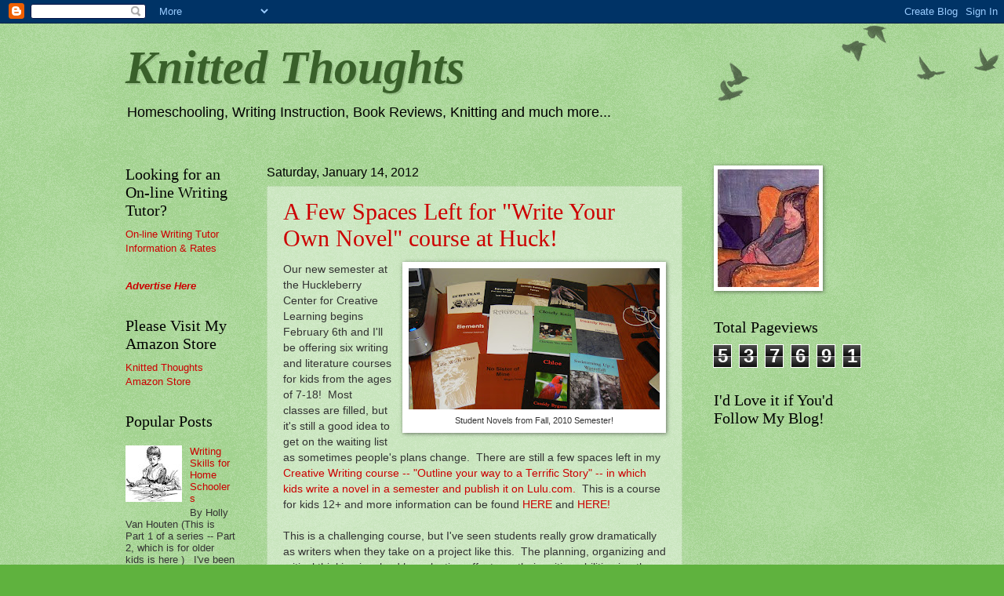

--- FILE ---
content_type: text/html; charset=UTF-8
request_url: http://www.knittedthoughts.com/2012/01/
body_size: 21928
content:
<!DOCTYPE html>
<html class='v2' dir='ltr' xmlns='http://www.w3.org/1999/xhtml' xmlns:b='http://www.google.com/2005/gml/b' xmlns:data='http://www.google.com/2005/gml/data' xmlns:expr='http://www.google.com/2005/gml/expr'>
<head>
<link href='https://www.blogger.com/static/v1/widgets/335934321-css_bundle_v2.css' rel='stylesheet' type='text/css'/>
<meta content='IE=EmulateIE7' http-equiv='X-UA-Compatible'/>
<meta content='width=1100' name='viewport'/>
<meta content='text/html; charset=UTF-8' http-equiv='Content-Type'/>
<meta content='blogger' name='generator'/>
<link href='http://www.knittedthoughts.com/favicon.ico' rel='icon' type='image/x-icon'/>
<link href='http://www.knittedthoughts.com/2012/01/' rel='canonical'/>
<link rel="alternate" type="application/atom+xml" title="Knitted Thoughts - Atom" href="http://www.knittedthoughts.com/feeds/posts/default" />
<link rel="alternate" type="application/rss+xml" title="Knitted Thoughts - RSS" href="http://www.knittedthoughts.com/feeds/posts/default?alt=rss" />
<link rel="service.post" type="application/atom+xml" title="Knitted Thoughts - Atom" href="https://www.blogger.com/feeds/9090706788381385782/posts/default" />
<!--Can't find substitution for tag [blog.ieCssRetrofitLinks]-->
<meta content='http://www.knittedthoughts.com/2012/01/' property='og:url'/>
<meta content='Knitted Thoughts' property='og:title'/>
<meta content='Homeschooling, Writing Instruction, Book Reviews, Knitting and much more...' property='og:description'/>
<title>Knitted Thoughts: January 2012</title>
<style id='page-skin-1' type='text/css'><!--
/*
-----------------------------------------------
Blogger Template Style
Name:     Watermark
Designer: Blogger
URL:      www.blogger.com
----------------------------------------------- */
/* Use this with templates/1ktemplate-*.html */
/* Content
----------------------------------------------- */
body {
font: normal normal 14px Arial, Tahoma, Helvetica, FreeSans, sans-serif;
color: #333333;
background: #5fb23e url(http://www.blogblog.com/1kt/watermark/body_background_birds.png) repeat scroll top left;
}
html body .content-outer {
min-width: 0;
max-width: 100%;
width: 100%;
}
.content-outer {
font-size: 92%;
}
a:link {
text-decoration:none;
color: #cc0000;
}
a:visited {
text-decoration:none;
color: #660000;
}
a:hover {
text-decoration:underline;
color: #000000;
}
.body-fauxcolumns .cap-top {
margin-top: 30px;
background: transparent url(http://www.blogblog.com/1kt/watermark/body_overlay_birds.png) no-repeat scroll top right;
height: 121px;
}
.content-inner {
padding: 0;
}
/* Header
----------------------------------------------- */
.header-inner .Header .titlewrapper,
.header-inner .Header .descriptionwrapper {
padding-left: 20px;
padding-right: 20px;
}
.Header h1 {
font: italic bold 60px Georgia, Utopia, 'Palatino Linotype', Palatino, serif;;
color: #39602a;
text-shadow: 2px 2px rgba(0, 0, 0, .1);
}
.Header h1 a {
color: #39602a;
}
.Header .description {
font-size: 140%;
color: #000000;
}
/* Tabs
----------------------------------------------- */
.tabs-inner .section {
margin: 0 20px;
}
.tabs-inner .PageList, .tabs-inner .LinkList, .tabs-inner .Labels {
margin-left: -11px;
margin-right: -11px;
background-color: transparent;
border-top: 0 solid #ffffff;
border-bottom: 0 solid #ffffff;
-moz-box-shadow: 0 0 0 rgba(0, 0, 0, .3);
-webkit-box-shadow: 0 0 0 rgba(0, 0, 0, .3);
-goog-ms-box-shadow: 0 0 0 rgba(0, 0, 0, .3);
box-shadow: 0 0 0 rgba(0, 0, 0, .3);
}
.tabs-inner .PageList .widget-content,
.tabs-inner .LinkList .widget-content,
.tabs-inner .Labels .widget-content {
margin: -3px -11px;
background: transparent none  no-repeat scroll right;
}
.tabs-inner .widget ul {
padding: 2px 25px;
max-height: 34px;
background: transparent none no-repeat scroll left;
}
.tabs-inner .widget li {
border: none;
}
.tabs-inner .widget li a {
display: inline-block;
padding: .25em 1em;
font: normal normal 20px Georgia, Utopia, 'Palatino Linotype', Palatino, serif;
color: #cc0000;
border-right: 1px solid #5fb23e;
}
.tabs-inner .widget li:first-child a {
border-left: 1px solid #5fb23e;
}
.tabs-inner .widget li.selected a, .tabs-inner .widget li a:hover {
color: #000000;
}
/* Headings
----------------------------------------------- */
h2 {
font: normal normal 20px Georgia, Utopia, 'Palatino Linotype', Palatino, serif;
color: #000000;
margin: 0 0 .5em;
}
h2.date-header {
font: normal normal 16px Arial, Tahoma, Helvetica, FreeSans, sans-serif;
color: #000000;
}
/* Main
----------------------------------------------- */
.main-inner .column-center-inner,
.main-inner .column-left-inner,
.main-inner .column-right-inner {
padding: 0 5px;
}
.main-outer {
margin-top: 0;
background: transparent none no-repeat scroll top left;
}
.main-inner {
padding-top: 30px;
}
.main-cap-top {
position: relative;
}
.main-cap-top .cap-right {
position: absolute;
height: 0;
width: 100%;
bottom: 0;
background: transparent none repeat-x scroll bottom center;
}
.main-cap-top .cap-left {
position: absolute;
height: 245px;
width: 280px;
right: 0;
bottom: 0;
background: transparent none no-repeat scroll bottom left;
}
/* Posts
----------------------------------------------- */
.post-outer {
padding: 15px 20px;
margin: 0 0 25px;
background: transparent url(http://www.blogblog.com/1kt/watermark/post_background_birds.png) repeat scroll top left;
_background-image: none;
border: dotted 1px #a9cc99;
-moz-box-shadow: 0 0 0 rgba(0, 0, 0, .1);
-webkit-box-shadow: 0 0 0 rgba(0, 0, 0, .1);
-goog-ms-box-shadow: 0 0 0 rgba(0, 0, 0, .1);
box-shadow: 0 0 0 rgba(0, 0, 0, .1);
}
h3.post-title {
font: normal normal 30px Georgia, Utopia, 'Palatino Linotype', Palatino, serif;
margin: 0;
}
.comments h4 {
font: normal normal 30px Georgia, Utopia, 'Palatino Linotype', Palatino, serif;
margin: 1em 0 0;
}
.post-body {
font-size: 105%;
line-height: 1.5;
position: relative;
}
.post-header {
margin: 0 0 1em;
color: #779955;
}
.post-footer {
margin: 10px 0 0;
padding: 10px 0 0;
color: #779955;
border-top: dashed 1px #777777;
}
#blog-pager {
font-size: 140%
}
#comments .comment-author {
padding-top: 1.5em;
border-top: dashed 1px #777777;
background-position: 0 1.5em;
}
#comments .comment-author:first-child {
padding-top: 0;
border-top: none;
}
.avatar-image-container {
margin: .2em 0 0;
}
/* Comments
----------------------------------------------- */
.comments .comments-content .icon.blog-author {
background-repeat: no-repeat;
background-image: url([data-uri]);
}
.comments .comments-content .loadmore a {
border-top: 1px solid #777777;
border-bottom: 1px solid #777777;
}
.comments .continue {
border-top: 2px solid #777777;
}
/* Widgets
----------------------------------------------- */
.widget ul, .widget #ArchiveList ul.flat {
padding: 0;
list-style: none;
}
.widget ul li, .widget #ArchiveList ul.flat li {
padding: .35em 0;
text-indent: 0;
border-top: dashed 1px #777777;
}
.widget ul li:first-child, .widget #ArchiveList ul.flat li:first-child {
border-top: none;
}
.widget .post-body ul {
list-style: disc;
}
.widget .post-body ul li {
border: none;
}
.widget .zippy {
color: #777777;
}
.post-body img, .post-body .tr-caption-container, .Profile img, .Image img,
.BlogList .item-thumbnail img {
padding: 5px;
background: #fff;
-moz-box-shadow: 1px 1px 5px rgba(0, 0, 0, .5);
-webkit-box-shadow: 1px 1px 5px rgba(0, 0, 0, .5);
-goog-ms-box-shadow: 1px 1px 5px rgba(0, 0, 0, .5);
box-shadow: 1px 1px 5px rgba(0, 0, 0, .5);
}
.post-body img, .post-body .tr-caption-container {
padding: 8px;
}
.post-body .tr-caption-container {
color: #333333;
}
.post-body .tr-caption-container img {
padding: 0;
background: transparent;
border: none;
-moz-box-shadow: 0 0 0 rgba(0, 0, 0, .1);
-webkit-box-shadow: 0 0 0 rgba(0, 0, 0, .1);
-goog-ms-box-shadow: 0 0 0 rgba(0, 0, 0, .1);
box-shadow: 0 0 0 rgba(0, 0, 0, .1);
}
/* Footer
----------------------------------------------- */
.footer-outer {
color:#660000;
background: #d3ffbf url(http://www.blogblog.com/1kt/watermark/body_background_navigator.png) repeat scroll top left;
}
.footer-outer a {
color: #660000;
}
.footer-outer a:visited {
color: #000000;
}
.footer-outer a:hover {
color: #333333;
}
.footer-outer .widget h2 {
color: #660000;
}
/* Mobile
----------------------------------------------- */
body.mobile  {
background-size: 100% auto;
}
.mobile .body-fauxcolumn-outer {
background: transparent none repeat scroll top left;
}
html .mobile .mobile-date-outer {
border-bottom: none;
background: transparent url(http://www.blogblog.com/1kt/watermark/post_background_birds.png) repeat scroll top left;
_background-image: none;
margin-bottom: 10px;
}
.mobile .main-inner .date-outer {
padding: 0;
}
.mobile .main-inner .date-header {
margin: 10px;
}
.mobile .main-cap-top {
z-index: -1;
}
.mobile .content-outer {
font-size: 100%;
}
.mobile .post-outer {
padding: 10px;
}
.mobile .main-cap-top .cap-left {
background: transparent none no-repeat scroll bottom left;
}
.mobile .body-fauxcolumns .cap-top {
margin: 0;
}
.mobile-link-button {
background: transparent url(http://www.blogblog.com/1kt/watermark/post_background_birds.png) repeat scroll top left;
}
.mobile-link-button a:link, .mobile-link-button a:visited {
color: #cc0000;
}
.mobile-index-date .date-header {
color: #000000;
}
.mobile-index-contents {
color: #333333;
}
.mobile .tabs-inner .section {
margin: 0;
}
.mobile .tabs-inner .PageList {
margin-left: 0;
margin-right: 0;
}
.mobile .tabs-inner .PageList .widget-content {
margin: 0;
color: #000000;
background: transparent url(http://www.blogblog.com/1kt/watermark/post_background_birds.png) repeat scroll top left;
}
.mobile .tabs-inner .PageList .widget-content .pagelist-arrow {
border-left: 1px solid #5fb23e;
}

--></style>
<style id='template-skin-1' type='text/css'><!--
body {
min-width: 1000px;
}
.content-outer, .content-fauxcolumn-outer, .region-inner {
min-width: 1000px;
max-width: 1000px;
_width: 1000px;
}
.main-inner .columns {
padding-left: 180px;
padding-right: 250px;
}
.main-inner .fauxcolumn-center-outer {
left: 180px;
right: 250px;
/* IE6 does not respect left and right together */
_width: expression(this.parentNode.offsetWidth -
parseInt("180px") -
parseInt("250px") + 'px');
}
.main-inner .fauxcolumn-left-outer {
width: 180px;
}
.main-inner .fauxcolumn-right-outer {
width: 250px;
}
.main-inner .column-left-outer {
width: 180px;
right: 100%;
margin-left: -180px;
}
.main-inner .column-right-outer {
width: 250px;
margin-right: -250px;
}
#layout {
min-width: 0;
}
#layout .content-outer {
min-width: 0;
width: 800px;
}
#layout .region-inner {
min-width: 0;
width: auto;
}
--></style>
<script type='text/javascript'>

  var _gaq = _gaq || [];
  _gaq.push(['_setAccount', 'UA-18786891-1']);
  _gaq.push(['_trackPageview']);

  (function() {
    var ga = document.createElement('script'); ga.type = 'text/javascript'; ga.async = true;
    ga.src = ('https:' == document.location.protocol ? 'https://ssl' : 'http://www') + '.google-analytics.com/ga.js';
    var s = document.getElementsByTagName('script')[0]; s.parentNode.insertBefore(ga, s);
  })();

</script>
<link href='https://www.blogger.com/dyn-css/authorization.css?targetBlogID=9090706788381385782&amp;zx=c7fed8f6-d3a8-41f6-b56c-435fd91b7980' media='none' onload='if(media!=&#39;all&#39;)media=&#39;all&#39;' rel='stylesheet'/><noscript><link href='https://www.blogger.com/dyn-css/authorization.css?targetBlogID=9090706788381385782&amp;zx=c7fed8f6-d3a8-41f6-b56c-435fd91b7980' rel='stylesheet'/></noscript>
<meta name='google-adsense-platform-account' content='ca-host-pub-1556223355139109'/>
<meta name='google-adsense-platform-domain' content='blogspot.com'/>

<!-- data-ad-client=ca-pub-3730542153259064 -->

</head>
<body class='loading variant-birds'>
<div class='navbar section' id='navbar'><div class='widget Navbar' data-version='1' id='Navbar1'><script type="text/javascript">
    function setAttributeOnload(object, attribute, val) {
      if(window.addEventListener) {
        window.addEventListener('load',
          function(){ object[attribute] = val; }, false);
      } else {
        window.attachEvent('onload', function(){ object[attribute] = val; });
      }
    }
  </script>
<div id="navbar-iframe-container"></div>
<script type="text/javascript" src="https://apis.google.com/js/platform.js"></script>
<script type="text/javascript">
      gapi.load("gapi.iframes:gapi.iframes.style.bubble", function() {
        if (gapi.iframes && gapi.iframes.getContext) {
          gapi.iframes.getContext().openChild({
              url: 'https://www.blogger.com/navbar/9090706788381385782?origin\x3dhttp://www.knittedthoughts.com',
              where: document.getElementById("navbar-iframe-container"),
              id: "navbar-iframe"
          });
        }
      });
    </script><script type="text/javascript">
(function() {
var script = document.createElement('script');
script.type = 'text/javascript';
script.src = '//pagead2.googlesyndication.com/pagead/js/google_top_exp.js';
var head = document.getElementsByTagName('head')[0];
if (head) {
head.appendChild(script);
}})();
</script>
</div></div>
<div class='body-fauxcolumns'>
<div class='fauxcolumn-outer body-fauxcolumn-outer'>
<div class='cap-top'>
<div class='cap-left'></div>
<div class='cap-right'></div>
</div>
<div class='fauxborder-left'>
<div class='fauxborder-right'></div>
<div class='fauxcolumn-inner'>
</div>
</div>
<div class='cap-bottom'>
<div class='cap-left'></div>
<div class='cap-right'></div>
</div>
</div>
</div>
<div class='content'>
<div class='content-fauxcolumns'>
<div class='fauxcolumn-outer content-fauxcolumn-outer'>
<div class='cap-top'>
<div class='cap-left'></div>
<div class='cap-right'></div>
</div>
<div class='fauxborder-left'>
<div class='fauxborder-right'></div>
<div class='fauxcolumn-inner'>
</div>
</div>
<div class='cap-bottom'>
<div class='cap-left'></div>
<div class='cap-right'></div>
</div>
</div>
</div>
<div class='content-outer'>
<div class='content-cap-top cap-top'>
<div class='cap-left'></div>
<div class='cap-right'></div>
</div>
<div class='fauxborder-left content-fauxborder-left'>
<div class='fauxborder-right content-fauxborder-right'></div>
<div class='content-inner'>
<header>
<div class='header-outer'>
<div class='header-cap-top cap-top'>
<div class='cap-left'></div>
<div class='cap-right'></div>
</div>
<div class='fauxborder-left header-fauxborder-left'>
<div class='fauxborder-right header-fauxborder-right'></div>
<div class='region-inner header-inner'>
<div class='header section' id='header'><div class='widget Header' data-version='1' id='Header1'>
<div id='header-inner'>
<div class='titlewrapper'>
<h1 class='title'>
<a href='http://www.knittedthoughts.com/'>
Knitted Thoughts
</a>
</h1>
</div>
<div class='descriptionwrapper'>
<p class='description'><span>Homeschooling, Writing Instruction, Book Reviews, Knitting and much more...</span></p>
</div>
</div>
</div></div>
</div>
</div>
<div class='header-cap-bottom cap-bottom'>
<div class='cap-left'></div>
<div class='cap-right'></div>
</div>
</div>
</header>
<div class='tabs-outer'>
<div class='tabs-cap-top cap-top'>
<div class='cap-left'></div>
<div class='cap-right'></div>
</div>
<div class='fauxborder-left tabs-fauxborder-left'>
<div class='fauxborder-right tabs-fauxborder-right'></div>
<div class='region-inner tabs-inner'>
<div class='tabs no-items section' id='crosscol'></div>
<div class='tabs no-items section' id='crosscol-overflow'></div>
</div>
</div>
<div class='tabs-cap-bottom cap-bottom'>
<div class='cap-left'></div>
<div class='cap-right'></div>
</div>
</div>
<div class='main-outer'>
<div class='main-cap-top cap-top'>
<div class='cap-left'></div>
<div class='cap-right'></div>
</div>
<div class='fauxborder-left main-fauxborder-left'>
<div class='fauxborder-right main-fauxborder-right'></div>
<div class='region-inner main-inner'>
<div class='columns fauxcolumns'>
<div class='fauxcolumn-outer fauxcolumn-center-outer'>
<div class='cap-top'>
<div class='cap-left'></div>
<div class='cap-right'></div>
</div>
<div class='fauxborder-left'>
<div class='fauxborder-right'></div>
<div class='fauxcolumn-inner'>
</div>
</div>
<div class='cap-bottom'>
<div class='cap-left'></div>
<div class='cap-right'></div>
</div>
</div>
<div class='fauxcolumn-outer fauxcolumn-left-outer'>
<div class='cap-top'>
<div class='cap-left'></div>
<div class='cap-right'></div>
</div>
<div class='fauxborder-left'>
<div class='fauxborder-right'></div>
<div class='fauxcolumn-inner'>
</div>
</div>
<div class='cap-bottom'>
<div class='cap-left'></div>
<div class='cap-right'></div>
</div>
</div>
<div class='fauxcolumn-outer fauxcolumn-right-outer'>
<div class='cap-top'>
<div class='cap-left'></div>
<div class='cap-right'></div>
</div>
<div class='fauxborder-left'>
<div class='fauxborder-right'></div>
<div class='fauxcolumn-inner'>
</div>
</div>
<div class='cap-bottom'>
<div class='cap-left'></div>
<div class='cap-right'></div>
</div>
</div>
<!-- corrects IE6 width calculation -->
<div class='columns-inner'>
<div class='column-center-outer'>
<div class='column-center-inner'>
<div class='main section' id='main'><div class='widget Blog' data-version='1' id='Blog1'>
<div class='blog-posts hfeed'>

          <div class="date-outer">
        
<h2 class='date-header'><span>Saturday, January 14, 2012</span></h2>

          <div class="date-posts">
        
<div class='post-outer'>
<div class='post hentry'>
<a name='6856711643189077718'></a>
<h3 class='post-title entry-title'>
<a href='http://www.knittedthoughts.com/2012/01/few-spaces-left-for-write-your-own.html'>A Few Spaces Left for "Write Your Own Novel" course at Huck!</a>
</h3>
<div class='post-header'>
<div class='post-header-line-1'></div>
</div>
<div class='post-body entry-content'>
<table cellpadding="0" cellspacing="0" class="tr-caption-container" style="float: right; margin-left: 1em; text-align: right;"><tbody>
<tr><td style="text-align: center;"><a href="https://blogger.googleusercontent.com/img/b/R29vZ2xl/AVvXsEhINoQM5JDDPu_KpQ8RuQ8O9i97lY4TszpUHMU5JWZvqopftgdqCGcVdK8TO76Hw5KctJD1k-36WGAoDEnv2of9EoRuj4qwToSepEy6l3iBLKOtYvE6HKOpx-1nO-C0Xm72G3lFMwk6Z5oC/s1600/Books+005.jpg" imageanchor="1" style="clear: right; margin-bottom: 1em; margin-left: auto; margin-right: auto;"><img border="0" height="180" src="https://blogger.googleusercontent.com/img/b/R29vZ2xl/AVvXsEhINoQM5JDDPu_KpQ8RuQ8O9i97lY4TszpUHMU5JWZvqopftgdqCGcVdK8TO76Hw5KctJD1k-36WGAoDEnv2of9EoRuj4qwToSepEy6l3iBLKOtYvE6HKOpx-1nO-C0Xm72G3lFMwk6Z5oC/s320/Books+005.jpg" width="320" /></a></td></tr>
<tr><td class="tr-caption" style="text-align: center;">Student Novels from Fall, 2010 Semester!</td></tr>
</tbody></table>
Our new semester at the Huckleberry Center for Creative Learning begins February 6th and I'll be offering six writing and literature courses for kids from the ages of 7-18! &nbsp;Most classes are filled, but it's still a good idea to get on the waiting list as sometimes people's plans change. &nbsp;There are still a few spaces left in my <a href="http://www.hucklc.org/classes/spring-2012-schedule/891-creative-writing-how-to-outline-your-way-to-a-terrific-story.html">Creative Writing course -- "Outline your way to a Terrific Story" -- in which kids write a novel in a semester and publish it on Lulu.com.</a>&nbsp; This is a course for kids 12+ and more information can be found&nbsp;<a href="http://www.knittedthoughts.com/2011/01/homeschool-student-novels.html">HERE</a> and <a href="http://www.knittedthoughts.com/2011/01/student-author-exhibition-book-signing.html">HERE!</a><br />
<br />
This is a challenging course, but I've seen students really grow dramatically as writers when they take on a project like this. &nbsp;The planning, organizing and critical thinking involved have lasting effects on their writing abilities in other classes as well. Students become very comfortable with writing tasks and far less intimidated by big projects. &nbsp;I'd be happy to answer any questions you have and look forward to working with all my emerging writers next semester!
<div style='clear: both;'></div>
</div>
<div class='post-footer'>
<div class='post-footer-line post-footer-line-1'><span class='post-author vcard'>
Posted by
<span class='fn'>PinonKnitter</span>
</span>
<span class='post-timestamp'>
</span>
<span class='post-comment-link'>
<a class='comment-link' href='http://www.knittedthoughts.com/2012/01/few-spaces-left-for-write-your-own.html#comment-form' onclick=''>0
comments</a>
</span>
<span class='post-icons'>
<span class='item-control blog-admin pid-2007524338'>
<a href='https://www.blogger.com/post-edit.g?blogID=9090706788381385782&postID=6856711643189077718&from=pencil' title='Edit Post'>
<img alt='' class='icon-action' height='18' src='https://resources.blogblog.com/img/icon18_edit_allbkg.gif' width='18'/>
</a>
</span>
</span>
<div class='post-share-buttons'>
<a class='goog-inline-block share-button sb-email' href='https://www.blogger.com/share-post.g?blogID=9090706788381385782&postID=6856711643189077718&target=email' target='_blank' title='Email This'><span class='share-button-link-text'>Email This</span></a><a class='goog-inline-block share-button sb-blog' href='https://www.blogger.com/share-post.g?blogID=9090706788381385782&postID=6856711643189077718&target=blog' onclick='window.open(this.href, "_blank", "height=270,width=475"); return false;' target='_blank' title='BlogThis!'><span class='share-button-link-text'>BlogThis!</span></a><a class='goog-inline-block share-button sb-twitter' href='https://www.blogger.com/share-post.g?blogID=9090706788381385782&postID=6856711643189077718&target=twitter' target='_blank' title='Share to X'><span class='share-button-link-text'>Share to X</span></a><a class='goog-inline-block share-button sb-facebook' href='https://www.blogger.com/share-post.g?blogID=9090706788381385782&postID=6856711643189077718&target=facebook' onclick='window.open(this.href, "_blank", "height=430,width=640"); return false;' target='_blank' title='Share to Facebook'><span class='share-button-link-text'>Share to Facebook</span></a><a class='goog-inline-block share-button sb-pinterest' href='https://www.blogger.com/share-post.g?blogID=9090706788381385782&postID=6856711643189077718&target=pinterest' target='_blank' title='Share to Pinterest'><span class='share-button-link-text'>Share to Pinterest</span></a>
</div>
</div>
<div class='post-footer-line post-footer-line-2'><span class='post-labels'>
</span>
</div>
<div class='post-footer-line post-footer-line-3'><span class='post-location'>
</span>
</div>
</div>
</div>
</div>
<div class='inline-ad'>
<script type="text/javascript"><!--
google_ad_client="pub-3730542153259064";
google_ad_host="pub-1556223355139109";
google_ad_width=728;
google_ad_height=15;
google_ad_format="728x15_0ads_al_s";
google_ad_host_channel="0001";
google_color_border="A9CC99";
google_color_bg="A9CC99";
google_color_link="000000";
google_color_url="000000";
google_color_text="000000";
//--></script>
<script type="text/javascript"
  src="http://pagead2.googlesyndication.com/pagead/show_ads.js">
</script>
</div>
<div class='post-outer'>
<div class='post hentry'>
<a name='6788160954014805655'></a>
<h3 class='post-title entry-title'>
<a href='http://www.knittedthoughts.com/2012/01/class-project-book-from-my-course-from.html'>Class Project book from my course: "From Novels to Knowledge"</a>
</h3>
<div class='post-header'>
<div class='post-header-line-1'></div>
</div>
<div class='post-body entry-content'>
<div class="separator" style="clear: both; text-align: center;">
<a href="https://blogger.googleusercontent.com/img/b/R29vZ2xl/AVvXsEhqheDkzrEolmU5k9Tm8-f9snO3MBs3E7t3UjE2Lll1CwEbeBuyib16Eju-a_q2eRA9Temyu7vWetwWcmiiL5aTgRVusNBgPCuMs_YK1k5BtN9BP4mrZoskgZGVxRcydv4pyh8NXM_mX3k3/s1600/N2K+Fall+2011.jpg" imageanchor="1" style="clear: left; float: left; margin-bottom: 1em; margin-right: 1em;"><img border="0" src="https://blogger.googleusercontent.com/img/b/R29vZ2xl/AVvXsEhqheDkzrEolmU5k9Tm8-f9snO3MBs3E7t3UjE2Lll1CwEbeBuyib16Eju-a_q2eRA9Temyu7vWetwWcmiiL5aTgRVusNBgPCuMs_YK1k5BtN9BP4mrZoskgZGVxRcydv4pyh8NXM_mX3k3/s1600/N2K+Fall+2011.jpg" /></a></div>
This semester I tried a new approach to teaching literature for kids ages 9-12 at the Huckleberry Center for Creative Learning. &nbsp;We looked at Newbery Award winning novels as a way of understanding both literature and history through writing. &nbsp;Students improved in all three subjects along the way and created a beautiful Guidebook tracing their journey. &nbsp;We focused on American History from the time of the Civil War through the Vietnam War by reading&nbsp;<i><a href="http://astore.amazon.com/knitted-20/detail/0439668212">The Mostly True Adventures of Homer P. Figg</a></i>&nbsp;(an entertaining and educational look at life in Civil War America); <i><a href="http://astore.amazon.com/knitted-20/detail/031265930X">The Evolution of Calpurnia Tate</a></i>&nbsp;(a "turn of the century" look at life in Texas as a young girl explores naturalism and Darwin's&nbsp;<i>Origin of Species</i>); <i><a href="http://astore.amazon.com/knitted-20/detail/0375858296">Moon Over Manifest</a></i>&nbsp;(the 2011 Newbery winner that focuses on life in a small Kansas town during WWI and the Great Depression); <i><a href="http://astore.amazon.com/knitted-20/detail/044022800X">The Watsons Go to Birmingham</a></i>&nbsp;(a hilarious book that deals sensitively with civil rights); and <i><a href="http://astore.amazon.com/knitted-20/detail/054723760X">The Wednesday Wars</a></i>&nbsp;(which focuses on a 7th grade boy in the 1960s New York, coming to grip with the issues of his day THROUGH Shakespeare -- yes, this was my favorite!). &nbsp;For each of these novels, the students took on one of five roles (Historian, Character Analyst, Summarizer, Thematic Adviser or Passage Illuminator), switching for each novel, so that by the time the course was completed, everyone had a chance at each role. &nbsp;They wrote an essay for each novel, based on their role and presented it to the class to help spark our discussion. &nbsp;Along the way, they learned a lot about writing, history and literary analysis and this book (which contains all the essays, creative writing and drawings they did for their work on these novels) is a fitting tribute to all their efforts. &nbsp;I couldn't be prouder of these kids!<br />
<br />
If you'd like to see a preview of their Guidebook, it's <a href="http://www.lulu.com/product/paperback/the-novels-to-knowledge-guide-to-american-literature-from-the-civil-war-to-the-vietnam-war/18824220">Available HERE!&nbsp;</a><span style="color: #333333; font-family: Arial, Tahoma, Helvetica, FreeSans, sans-serif;"><span style="font-size: 15px; line-height: 20px;">&nbsp;</span></span>
<div style='clear: both;'></div>
</div>
<div class='post-footer'>
<div class='post-footer-line post-footer-line-1'><span class='post-author vcard'>
Posted by
<span class='fn'>PinonKnitter</span>
</span>
<span class='post-timestamp'>
</span>
<span class='post-comment-link'>
<a class='comment-link' href='http://www.knittedthoughts.com/2012/01/class-project-book-from-my-course-from.html#comment-form' onclick=''>0
comments</a>
</span>
<span class='post-icons'>
<span class='item-control blog-admin pid-2007524338'>
<a href='https://www.blogger.com/post-edit.g?blogID=9090706788381385782&postID=6788160954014805655&from=pencil' title='Edit Post'>
<img alt='' class='icon-action' height='18' src='https://resources.blogblog.com/img/icon18_edit_allbkg.gif' width='18'/>
</a>
</span>
</span>
<div class='post-share-buttons'>
<a class='goog-inline-block share-button sb-email' href='https://www.blogger.com/share-post.g?blogID=9090706788381385782&postID=6788160954014805655&target=email' target='_blank' title='Email This'><span class='share-button-link-text'>Email This</span></a><a class='goog-inline-block share-button sb-blog' href='https://www.blogger.com/share-post.g?blogID=9090706788381385782&postID=6788160954014805655&target=blog' onclick='window.open(this.href, "_blank", "height=270,width=475"); return false;' target='_blank' title='BlogThis!'><span class='share-button-link-text'>BlogThis!</span></a><a class='goog-inline-block share-button sb-twitter' href='https://www.blogger.com/share-post.g?blogID=9090706788381385782&postID=6788160954014805655&target=twitter' target='_blank' title='Share to X'><span class='share-button-link-text'>Share to X</span></a><a class='goog-inline-block share-button sb-facebook' href='https://www.blogger.com/share-post.g?blogID=9090706788381385782&postID=6788160954014805655&target=facebook' onclick='window.open(this.href, "_blank", "height=430,width=640"); return false;' target='_blank' title='Share to Facebook'><span class='share-button-link-text'>Share to Facebook</span></a><a class='goog-inline-block share-button sb-pinterest' href='https://www.blogger.com/share-post.g?blogID=9090706788381385782&postID=6788160954014805655&target=pinterest' target='_blank' title='Share to Pinterest'><span class='share-button-link-text'>Share to Pinterest</span></a>
</div>
</div>
<div class='post-footer-line post-footer-line-2'><span class='post-labels'>
</span>
</div>
<div class='post-footer-line post-footer-line-3'><span class='post-location'>
</span>
</div>
</div>
</div>
</div>
<div class='post-outer'>
<div class='post hentry'>
<a name='6060773186914488246'></a>
<h3 class='post-title entry-title'>
<a href='http://www.knittedthoughts.com/2012/01/guidebook-to-coming-of-age-novels.html'>Guidebook to Coming of Age Novels Published</a>
</h3>
<div class='post-header'>
<div class='post-header-line-1'></div>
</div>
<div class='post-body entry-content'>
<div class="separator" style="clear: both; text-align: center;">
<a href="https://blogger.googleusercontent.com/img/b/R29vZ2xl/AVvXsEgQhLYUS40daZPjX8GRzOOqgGYGo1oZv3UVUwO6DYaqnHResqySYxbr9_hmcsvYCRk-l_ZeMwDrYTOfOm5FEV3cw-EkO46W9QZl0khA1J4Vimd42ud4ypM1ArmaT14DBDHmrlX5B04L_Mcc/s1600/R2W+Coming+of+Age+Novels+Guidebook.jpg" imageanchor="1" style="clear: left; float: left; margin-bottom: 1em; margin-right: 1em;"><img border="0" src="https://blogger.googleusercontent.com/img/b/R29vZ2xl/AVvXsEgQhLYUS40daZPjX8GRzOOqgGYGo1oZv3UVUwO6DYaqnHResqySYxbr9_hmcsvYCRk-l_ZeMwDrYTOfOm5FEV3cw-EkO46W9QZl0khA1J4Vimd42ud4ypM1ArmaT14DBDHmrlX5B04L_Mcc/s1600/R2W+Coming+of+Age+Novels+Guidebook.jpg" /></a></div>
This semester I taught a literature and writing class at the Huckleberry Center for Creative Learning (for kids between the ages of 12-16) and after a lot of hard work, the students completed their class project book, "The Read to Write Guide to Coming of Age Novels." &nbsp;For the class we read <a href="http://astore.amazon.com/knitted-20/detail/0141330139"><i>Great Expectations</i></a>, <a href="http://astore.amazon.com/knitted-20/detail/0486406539"><i>Siddhartha</i></a>, <a href="http://astore.amazon.com/knitted-20/detail/0451528646"><i>The Adventures of Huckleberry Finn</i></a>, <a href="http://astore.amazon.com/knitted-20/detail/0061743526"><i>To Kill a Mockingbird</i></a> and <a href="http://astore.amazon.com/knitted-20/detail/0061120073"><i>A Tree Grows in Brooklyn</i></a>. &nbsp;For each of the novels, the students took on one of five roles (Historian/Biographer, Character Analyst, Thematic Adviser, Symbolist or Passage Illuminator), switching for each novel, so that by the time the course was completed, everyone had a chance at each role. &nbsp;They wrote an essay for each novel, based on their role and presented it to the class to help spark our discussions. &nbsp;The Guidebook pictured here is the result of all their hard work and effort. &nbsp;This format worked beautifully this semester and the students' writing improved by leaps and bounds as they learned from each other in class. &nbsp;I guided them and helped them develop, focus and organize their work, but the hard work they did on their own. &nbsp;They learned a lot about literary analysis, writing and critical thinking this semester and I'm so proud of all of them! <br />
<br />
If you'd like to see a preview of their Guidebook, it's <a href="http://www.lulu.com/product/paperback/the-read-to-write-guide-to-coming-of-age-novels/18821023?productTrackingContext=product_view/recently_viewed/left/2">Available HERE!</a>
<div style='clear: both;'></div>
</div>
<div class='post-footer'>
<div class='post-footer-line post-footer-line-1'><span class='post-author vcard'>
Posted by
<span class='fn'>PinonKnitter</span>
</span>
<span class='post-timestamp'>
</span>
<span class='post-comment-link'>
<a class='comment-link' href='http://www.knittedthoughts.com/2012/01/guidebook-to-coming-of-age-novels.html#comment-form' onclick=''>2
comments</a>
</span>
<span class='post-icons'>
<span class='item-control blog-admin pid-2007524338'>
<a href='https://www.blogger.com/post-edit.g?blogID=9090706788381385782&postID=6060773186914488246&from=pencil' title='Edit Post'>
<img alt='' class='icon-action' height='18' src='https://resources.blogblog.com/img/icon18_edit_allbkg.gif' width='18'/>
</a>
</span>
</span>
<div class='post-share-buttons'>
<a class='goog-inline-block share-button sb-email' href='https://www.blogger.com/share-post.g?blogID=9090706788381385782&postID=6060773186914488246&target=email' target='_blank' title='Email This'><span class='share-button-link-text'>Email This</span></a><a class='goog-inline-block share-button sb-blog' href='https://www.blogger.com/share-post.g?blogID=9090706788381385782&postID=6060773186914488246&target=blog' onclick='window.open(this.href, "_blank", "height=270,width=475"); return false;' target='_blank' title='BlogThis!'><span class='share-button-link-text'>BlogThis!</span></a><a class='goog-inline-block share-button sb-twitter' href='https://www.blogger.com/share-post.g?blogID=9090706788381385782&postID=6060773186914488246&target=twitter' target='_blank' title='Share to X'><span class='share-button-link-text'>Share to X</span></a><a class='goog-inline-block share-button sb-facebook' href='https://www.blogger.com/share-post.g?blogID=9090706788381385782&postID=6060773186914488246&target=facebook' onclick='window.open(this.href, "_blank", "height=430,width=640"); return false;' target='_blank' title='Share to Facebook'><span class='share-button-link-text'>Share to Facebook</span></a><a class='goog-inline-block share-button sb-pinterest' href='https://www.blogger.com/share-post.g?blogID=9090706788381385782&postID=6060773186914488246&target=pinterest' target='_blank' title='Share to Pinterest'><span class='share-button-link-text'>Share to Pinterest</span></a>
</div>
</div>
<div class='post-footer-line post-footer-line-2'><span class='post-labels'>
</span>
</div>
<div class='post-footer-line post-footer-line-3'><span class='post-location'>
</span>
</div>
</div>
</div>
</div>
<div class='post-outer'>
<div class='post hentry'>
<a name='3057607631712877689'></a>
<h3 class='post-title entry-title'>
<a href='http://www.knittedthoughts.com/2012/01/short-story-anthology-published.html'>Short Story Anthology Published</a>
</h3>
<div class='post-header'>
<div class='post-header-line-1'></div>
</div>
<div class='post-body entry-content'>
<div class="separator" style="clear: both; text-align: center;">
<a href="http://www.lulu.com/product/paperback/the-huckleberry-learning-center%E2%80%99s-anthology-of-short-stories/18821012?productTrackingContext=search_results/search_shelf/center/1" style="clear: left; float: left; margin-bottom: 1em; margin-right: 1em;"><img border="0" src="https://blogger.googleusercontent.com/img/b/R29vZ2xl/AVvXsEg2HPQITd3YyvxkNcknNEgz95A1UDMN3PxO6-_2Z6cXxTnp1A7ukdfhr7uiLcPvxEDJPSamamA3pWY5I5Svf1vC4TfNndvPvei7pZc_ksgvKhyphenhyphenQKMoIS1gOpC5Pm2IBzf3dpPCk4XmKy7O4/s1600/Short+Story+Anthology+2011.jpg" /></a></div>
After a semester of hard work, the students in my Short Story class at the Huckleberry Center for Creative Learning have their own Anthology to show for it. &nbsp;These kids, ranging in age from 10-14, each wrote five original short stories for this anthology (basically one every two weeks or so). &nbsp;In class we covered plot construction, point of view, dialogue, character development, details, hooks, mood, setting, conflict &amp; tension, style (playing with literary language) and revision skills. &nbsp;Along the way we read about a dozen classic short stories as well. &nbsp;We had a busy and productive semester and I'm so pleased by all of their hard work. &nbsp;It takes courage to come to class each week and take part in a round table writing workshop -- reading your work aloud and opening yourself up to the friendly critique of your classmates and teacher. &nbsp;These students did a great job and I'm so very, very proud of them!<br />
<br />
If you'd like to see a preview of their Anthology, it's <a href="http://www.lulu.com/product/paperback/the-huckleberry-learning-center%E2%80%99s-anthology-of-short-stories/18821012?productTrackingContext=search_results/search_shelf/center/1">available HERE!</a>
<div style='clear: both;'></div>
</div>
<div class='post-footer'>
<div class='post-footer-line post-footer-line-1'><span class='post-author vcard'>
Posted by
<span class='fn'>PinonKnitter</span>
</span>
<span class='post-timestamp'>
</span>
<span class='post-comment-link'>
<a class='comment-link' href='http://www.knittedthoughts.com/2012/01/short-story-anthology-published.html#comment-form' onclick=''>0
comments</a>
</span>
<span class='post-icons'>
<span class='item-control blog-admin pid-2007524338'>
<a href='https://www.blogger.com/post-edit.g?blogID=9090706788381385782&postID=3057607631712877689&from=pencil' title='Edit Post'>
<img alt='' class='icon-action' height='18' src='https://resources.blogblog.com/img/icon18_edit_allbkg.gif' width='18'/>
</a>
</span>
</span>
<div class='post-share-buttons'>
<a class='goog-inline-block share-button sb-email' href='https://www.blogger.com/share-post.g?blogID=9090706788381385782&postID=3057607631712877689&target=email' target='_blank' title='Email This'><span class='share-button-link-text'>Email This</span></a><a class='goog-inline-block share-button sb-blog' href='https://www.blogger.com/share-post.g?blogID=9090706788381385782&postID=3057607631712877689&target=blog' onclick='window.open(this.href, "_blank", "height=270,width=475"); return false;' target='_blank' title='BlogThis!'><span class='share-button-link-text'>BlogThis!</span></a><a class='goog-inline-block share-button sb-twitter' href='https://www.blogger.com/share-post.g?blogID=9090706788381385782&postID=3057607631712877689&target=twitter' target='_blank' title='Share to X'><span class='share-button-link-text'>Share to X</span></a><a class='goog-inline-block share-button sb-facebook' href='https://www.blogger.com/share-post.g?blogID=9090706788381385782&postID=3057607631712877689&target=facebook' onclick='window.open(this.href, "_blank", "height=430,width=640"); return false;' target='_blank' title='Share to Facebook'><span class='share-button-link-text'>Share to Facebook</span></a><a class='goog-inline-block share-button sb-pinterest' href='https://www.blogger.com/share-post.g?blogID=9090706788381385782&postID=3057607631712877689&target=pinterest' target='_blank' title='Share to Pinterest'><span class='share-button-link-text'>Share to Pinterest</span></a>
</div>
</div>
<div class='post-footer-line post-footer-line-2'><span class='post-labels'>
</span>
</div>
<div class='post-footer-line post-footer-line-3'><span class='post-location'>
</span>
</div>
</div>
</div>
</div>

          </div></div>
        

          <div class="date-outer">
        
<h2 class='date-header'><span>Thursday, January 5, 2012</span></h2>

          <div class="date-posts">
        
<div class='post-outer'>
<div class='post hentry'>
<a name='5605419601631542854'></a>
<h3 class='post-title entry-title'>
<a href='http://www.knittedthoughts.com/2012/01/baby-surprise-jacket.html'>Baby Surprise Jacket</a>
</h3>
<div class='post-header'>
<div class='post-header-line-1'></div>
</div>
<div class='post-body entry-content'>
<table cellpadding="0" cellspacing="0" class="tr-caption-container" style="float: left; margin-right: 1em; text-align: left;"><tbody>
<tr><td style="text-align: center;"><a href="https://blogger.googleusercontent.com/img/b/R29vZ2xl/AVvXsEjgpKVsxE4B9ebEuco-dqd779TWLM78f0Imc4Sg-WC5W4n564A-69pgb45OSAE2lM9EhKWCnk1ryETRy6njp38yhyxRgEKCaLh66BNy8kM8FSUFixnCM-sjFCsEtHfbdlQCe542j96OA4jK/s1600/December+002.jpg" imageanchor="1" style="clear: left; margin-bottom: 1em; margin-left: auto; margin-right: auto;"><img border="0" height="180" src="https://blogger.googleusercontent.com/img/b/R29vZ2xl/AVvXsEjgpKVsxE4B9ebEuco-dqd779TWLM78f0Imc4Sg-WC5W4n564A-69pgb45OSAE2lM9EhKWCnk1ryETRy6njp38yhyxRgEKCaLh66BNy8kM8FSUFixnCM-sjFCsEtHfbdlQCe542j96OA4jK/s320/December+002.jpg" width="320" /></a></td></tr>
<tr><td class="tr-caption" style="text-align: center;">Baby Surprise Jacket - Unfolded</td></tr>
</tbody></table>
<br />Knitting ingenuity at its best! &nbsp;Elizabeth Zimmerman has long been a favorite designer of mine. &nbsp;I love her books, her newsletters and only wish I'd seen more of her original PBS show from the 70s. &nbsp;One of the things I like best about her is that although she loves knitting, she's forthright about the parts that are a pain in the butt. &nbsp;Happily, she and I generally agree on these parts, with seaming being at the top of the list. &nbsp;I don't know why I waited so long to try her Baby Surprise Jacket, but having never made it for my own kiddos, I decided to try it out for my new niece -- scheduled to arrive sometime in March. <br />
<div>
<br /></div>
<div>
The brilliance of this design (as those familiar with it already know) is that it's knit flat in one piece and when you're done, you have only the tiniest bit of seaming to do on the sleeves. &nbsp;The first time through is an act of faith that is generously rewarded. &nbsp;As you can see from the picture above, when you're done knitting this one piece, you're left with an amorphous mass that most have difficulty folding into anything resembling a sweater. &nbsp;It's fun to amaze your family and friends by challenging them with this misshapen, towel-like object. &nbsp;Most give up and then stand in awe as you fold it up neatly into a sweet little sweater like this:</div>
<table align="center" cellpadding="0" cellspacing="0" class="tr-caption-container" style="margin-left: auto; margin-right: auto; text-align: center;"><tbody>
<tr><td style="text-align: center;"><a href="https://blogger.googleusercontent.com/img/b/R29vZ2xl/AVvXsEj2sVFxQVeDRCKNDiRBs4fA7T59t-_1SV9gAbztj0_cbCSFDyo7jjCWBLSKo6dX40UZVTYdiVQXZFDUChTO-e99YQ67T1G9y8GA6KC-IyGrOVKY-4j4ebL47mSUDQxDyvjQmkKVxItvBCUZ/s1600/December+005.jpg" imageanchor="1" style="margin-left: auto; margin-right: auto;"><img border="0" height="180" src="https://blogger.googleusercontent.com/img/b/R29vZ2xl/AVvXsEj2sVFxQVeDRCKNDiRBs4fA7T59t-_1SV9gAbztj0_cbCSFDyo7jjCWBLSKo6dX40UZVTYdiVQXZFDUChTO-e99YQ67T1G9y8GA6KC-IyGrOVKY-4j4ebL47mSUDQxDyvjQmkKVxItvBCUZ/s320/December+005.jpg" width="320" /></a></td></tr>
<tr><td class="tr-caption" style="text-align: center;">Baby Surprise Jacket - Folded into cardigan shape</td></tr>
</tbody></table>
<div>
I used <a href="http://www.alpacadirect.com/Details.cfm?Cascade-220-Superwash-Paints-Yarn----9938=1&amp;prodid=5271&amp;category=8&amp;secondary=47&amp;featuremain=18&amp;featuresub=66&amp;featurecount=221&amp;featurevalue=Cascade%20220">Cascade 220 Paints #9938 (Superwash</a> -- cause you know, I like this Mama-to be). &nbsp;I striped occasionally with a chocolate Cascade 220 Superwash I had leftover from a sweater I made my brother for XMAS last month. &nbsp;But, this being my first BSJ -- I made a rookie mistake and it's bugging me to no end. &nbsp;I'm seriously considering ripping back to fix it. &nbsp;I added a stripe one row after finishing the bind off on either side for the neck. &nbsp;I just wasn't thinking. &nbsp;Because you bind off the 1st 5 stitches on two consecutive rows, one side has an extra row and when I put in the next stripe (the one that runs along the bottom front and up the 2 front sides (near the button holes), it came out perfectly on one side and with extra space on the other. &nbsp;As you look at the picture, it's the right side that has the extra space and now that I've pointed it out, I'm sure it's all anyone will ever see when they look at this sweet little sweater. &nbsp;Now normally, I wouldn't think twice about ripping, but this is literally the only mistake I think I made on the sweater and I firmly believe every piece of knitting should have one good luck mistake. &nbsp;I think this is called a "God's Eye" or a "Devil's Eye" -- it's one or the other and folk knitters who could easily produce perfect work would always add one mistake out of respect because perfection is the realm of God -- and only a devilish usurper would dare aspire to such lofty heights. &nbsp;So, far be it from me to mess with such a tradition -- I guess the mistake stays and lovely little Aurora (my niece to be) will be free to be as perfectly gorgeous and talented as she's likely to be. &nbsp;I've got her covered.</div>
<div style='clear: both;'></div>
</div>
<div class='post-footer'>
<div class='post-footer-line post-footer-line-1'><span class='post-author vcard'>
Posted by
<span class='fn'>PinonKnitter</span>
</span>
<span class='post-timestamp'>
</span>
<span class='post-comment-link'>
<a class='comment-link' href='http://www.knittedthoughts.com/2012/01/baby-surprise-jacket.html#comment-form' onclick=''>2
comments</a>
</span>
<span class='post-icons'>
<span class='item-control blog-admin pid-2007524338'>
<a href='https://www.blogger.com/post-edit.g?blogID=9090706788381385782&postID=5605419601631542854&from=pencil' title='Edit Post'>
<img alt='' class='icon-action' height='18' src='https://resources.blogblog.com/img/icon18_edit_allbkg.gif' width='18'/>
</a>
</span>
</span>
<div class='post-share-buttons'>
<a class='goog-inline-block share-button sb-email' href='https://www.blogger.com/share-post.g?blogID=9090706788381385782&postID=5605419601631542854&target=email' target='_blank' title='Email This'><span class='share-button-link-text'>Email This</span></a><a class='goog-inline-block share-button sb-blog' href='https://www.blogger.com/share-post.g?blogID=9090706788381385782&postID=5605419601631542854&target=blog' onclick='window.open(this.href, "_blank", "height=270,width=475"); return false;' target='_blank' title='BlogThis!'><span class='share-button-link-text'>BlogThis!</span></a><a class='goog-inline-block share-button sb-twitter' href='https://www.blogger.com/share-post.g?blogID=9090706788381385782&postID=5605419601631542854&target=twitter' target='_blank' title='Share to X'><span class='share-button-link-text'>Share to X</span></a><a class='goog-inline-block share-button sb-facebook' href='https://www.blogger.com/share-post.g?blogID=9090706788381385782&postID=5605419601631542854&target=facebook' onclick='window.open(this.href, "_blank", "height=430,width=640"); return false;' target='_blank' title='Share to Facebook'><span class='share-button-link-text'>Share to Facebook</span></a><a class='goog-inline-block share-button sb-pinterest' href='https://www.blogger.com/share-post.g?blogID=9090706788381385782&postID=5605419601631542854&target=pinterest' target='_blank' title='Share to Pinterest'><span class='share-button-link-text'>Share to Pinterest</span></a>
</div>
</div>
<div class='post-footer-line post-footer-line-2'><span class='post-labels'>
</span>
</div>
<div class='post-footer-line post-footer-line-3'><span class='post-location'>
</span>
</div>
</div>
</div>
</div>

        </div></div>
      
</div>
<div class='blog-pager' id='blog-pager'>
<span id='blog-pager-newer-link'>
<a class='blog-pager-newer-link' href='http://www.knittedthoughts.com/search?updated-max=2012-05-01T17:14:00-07:00&max-results=5&reverse-paginate=true' id='Blog1_blog-pager-newer-link' title='Newer Posts'>Newer Posts</a>
</span>
<span id='blog-pager-older-link'>
<a class='blog-pager-older-link' href='http://www.knittedthoughts.com/search?updated-max=2012-01-05T09:20:00-08:00&max-results=5' id='Blog1_blog-pager-older-link' title='Older Posts'>Older Posts</a>
</span>
<a class='home-link' href='http://www.knittedthoughts.com/'>Home</a>
</div>
<div class='clear'></div>
<div class='blog-feeds'>
<div class='feed-links'>
Subscribe to:
<a class='feed-link' href='http://www.knittedthoughts.com/feeds/posts/default' target='_blank' type='application/atom+xml'>Comments (Atom)</a>
</div>
</div>
</div></div>
</div>
</div>
<div class='column-left-outer'>
<div class='column-left-inner'>
<aside>
<div class='sidebar section' id='sidebar-left-1'><div class='widget Text' data-version='1' id='Text3'>
<h2 class='title'>Looking for an On-line Writing Tutor?</h2>
<div class='widget-content'>
<a href="http://www.knittedthoughts.com/p/on-line-writing-tutoring.html">On-line Writing Tutor Information &amp; Rates</a>
</div>
<div class='clear'></div>
</div><div class='widget Text' data-version='1' id='Text2'>
<div class='widget-content'>
<a href="http://www.knittedthoughts.com/p/advertise-here.html"><span class="Apple-style-span" ><b><i>Advertise Here</i></b></span></a>
</div>
<div class='clear'></div>
</div><div class='widget HTML' data-version='1' id='HTML2'>
<h2 class='title'>Please Visit My Amazon Store</h2>
<div class='widget-content'>
<a href="http://astore.amazon.com/knitted-20">Knitted Thoughts Amazon Store</a>
</div>
<div class='clear'></div>
</div><div class='widget PopularPosts' data-version='1' id='PopularPosts1'>
<h2>Popular Posts</h2>
<div class='widget-content popular-posts'>
<ul>
<li>
<div class='item-content'>
<div class='item-thumbnail'>
<a href='http://www.knittedthoughts.com/2010/11/writing-skills-for-homeschoolers.html' target='_blank'>
<img alt='' border='0' src='https://blogger.googleusercontent.com/img/b/R29vZ2xl/AVvXsEgFDJhPzXvN73YObfC0CEzRjNZxbRFfpG6LtU9wfQ1rhj8LvRGKwjHlxEY8Z79RPrwIOAJyHm16eEd4SVJAcj6xChcFJSGXcOrFIPPkEGovB8mFwxsK5ADB-ofGEN17O0m6nfRRvtlkFxAK/w72-h72-p-k-no-nu/images.jpg'/>
</a>
</div>
<div class='item-title'><a href='http://www.knittedthoughts.com/2010/11/writing-skills-for-homeschoolers.html'>Writing Skills for Home Schoolers</a></div>
<div class='item-snippet'> By Holly Van Houten   (This is Part 1 of a series -- Part 2, which is for older kids is here ) &#160;   I&#39;ve been thinking about this post f...</div>
</div>
<div style='clear: both;'></div>
</li>
<li>
<div class='item-content'>
<div class='item-thumbnail'>
<a href='http://www.knittedthoughts.com/2011/02/homeschooling-and-socialization.html' target='_blank'>
<img alt='' border='0' src='https://lh3.googleusercontent.com/blogger_img_proxy/AEn0k_vTfX9gZejiD51uvqzvsH2gb2f5NiCsTy7rqnS4gX-_c41t2eQlPG9YA-VJtPv2RYsDvPvRXiw3Jo-RItJHem8UmpkU1ddjB9Qz6Z1wao6q7Kl7XOTmROnP_XhVuSKG3ErLrx53uQe1ErPyK6_96Wdwoukfm0spgFE=w72-h72-p-k-no-nu'/>
</a>
</div>
<div class='item-title'><a href='http://www.knittedthoughts.com/2011/02/homeschooling-and-socialization.html'>Home Schooling and Socialization</a></div>
<div class='item-snippet'>          By Holly Van Houten   New research out this month provides documentation for what anyone who has ever been in school already insti...</div>
</div>
<div style='clear: both;'></div>
</li>
<li>
<div class='item-content'>
<div class='item-thumbnail'>
<a href='http://www.knittedthoughts.com/2010/12/homeschooling-gifted-child.html' target='_blank'>
<img alt='' border='0' src='https://blogger.googleusercontent.com/img/b/R29vZ2xl/AVvXsEhRFDcJCOPCihsrv1Z1e0SSNU-ZztY5sczU3YFKpKmkV_Bh-ZjEQAIgZDyDF7uFET0ygR7xLIHP0hHzOneORsj6e9uJpMQEm7zEmCk879lx1voAYKu7aNaczf7jLkLkELZArnb2vaEWMG2Q/w72-h72-p-k-no-nu/gifted.jpg'/>
</a>
</div>
<div class='item-title'><a href='http://www.knittedthoughts.com/2010/12/homeschooling-gifted-child.html'>Home Schooling A Gifted Child</a></div>
<div class='item-snippet'>By Holly Van Houten   There&#39;s a frustrating stigma attached to parents of gifted children. &#160;If you talk about the issues that concern yo...</div>
</div>
<div style='clear: both;'></div>
</li>
<li>
<div class='item-content'>
<div class='item-thumbnail'>
<a href='http://www.knittedthoughts.com/2010/11/how-to-teach-harry-potter.html' target='_blank'>
<img alt='' border='0' src='https://blogger.googleusercontent.com/img/b/R29vZ2xl/AVvXsEgB0pAhTp-1ISZvRZwfOh0_8KCgMSkuVchzlM0j9f6QN1UVdKObyTbHiN7zBXIT3oekOCSg21exp_KEB0qw8qDq4CgYRV7iOjfDbMCKKAU2pIZp9OPalXjpndGh4zPz95jp4S8itoaOuzG4/w72-h72-p-k-no-nu/images+%25281%2529.jpg'/>
</a>
</div>
<div class='item-title'><a href='http://www.knittedthoughts.com/2010/11/how-to-teach-harry-potter.html'>How to teach Harry Potter!</a></div>
<div class='item-snippet'>By Holly Van Houten   Many of you have asked that I explain in more detail about some of the things I teach in my Harry Potter courses. &#160;So,...</div>
</div>
<div style='clear: both;'></div>
</li>
<li>
<div class='item-content'>
<div class='item-thumbnail'>
<a href='http://www.knittedthoughts.com/2010/11/harry-potter-sings-periodical-table-of.html' target='_blank'>
<img alt='' border='0' src='https://blogger.googleusercontent.com/img/b/R29vZ2xl/AVvXsEiTfF9Acuk700xyTT19B-fXynoAEd7q1ZChFitigqjh9D-py5ydove3vP1Be6HxRzo2_cn0VFq77fVUOEai6ouSDT-Mdcs6jOAVaeYBb7xTje6L1XQ9WO0SIINj32Mbo5kNpLjWFQjD7cAd/w72-h72-p-k-no-nu/images+%25285%2529.jpg'/>
</a>
</div>
<div class='item-title'><a href='http://www.knittedthoughts.com/2010/11/harry-potter-sings-periodical-table-of.html'>Harry Potter sings the Periodic Table of Elements</a></div>
<div class='item-snippet'>If you&#39;ve read this blog for a bit, you already know that two things I love are Harry Potter and memorizing lists of facts we&#39;re all...</div>
</div>
<div style='clear: both;'></div>
</li>
<li>
<div class='item-content'>
<div class='item-thumbnail'>
<a href='http://www.knittedthoughts.com/2010/10/halloween-cat-costume-head-to-tail.html' target='_blank'>
<img alt='' border='0' src='https://blogger.googleusercontent.com/img/b/R29vZ2xl/AVvXsEiakqCxeLBLSk-4JR1inuaa0AScxCx5nvirlsqnpAnzq5w5-59KJXUWeR6XaFQTlsl8UFWrEympNmUPkLmtReUohACH4NxevgZ02nMLPPBLsOTndkIUNhre3uxlW_s2iZgyNSMzTs7eSdlt/w72-h72-p-k-no-nu/Halloween+015.jpg'/>
</a>
</div>
<div class='item-title'><a href='http://www.knittedthoughts.com/2010/10/halloween-cat-costume-head-to-tail.html'>Halloween Cat Costume:  Head to Tail!</a></div>
<div class='item-snippet'>Halloween knitting is complete. &#160;I made Gracie a cat hat with ears and a kitty cat tail (which I will sew to her black leggings). &#160;The pink ...</div>
</div>
<div style='clear: both;'></div>
</li>
<li>
<div class='item-content'>
<div class='item-thumbnail'>
<a href='http://www.knittedthoughts.com/2010/10/typical-teaching-day.html' target='_blank'>
<img alt='' border='0' src='https://blogger.googleusercontent.com/img/b/R29vZ2xl/AVvXsEhpfU8avW-coU-vSwqeXzpJ1BBI18NUwLg-ZIU4yhrqM4PZ_Nruud1UCuQO4YDSqzUybWUqmr3-9HqmlqHusdMDoC2k4lE3qss_eBKi8q9tv1e_6fgVnMtkHBZMTjUqbHUuo5NT0PLQrHBp/w72-h72-p-k-no-nu/galleons,+etc.jpg'/>
</a>
</div>
<div class='item-title'><a href='http://www.knittedthoughts.com/2010/10/typical-teaching-day.html'>A Typical Teaching Day....</a></div>
<div class='item-snippet'>By Holly Van Houten   Ever wondered what homeschoolers do all day? &#160;For today&#39;s post, I thought I would describe a typical teaching day ...</div>
</div>
<div style='clear: both;'></div>
</li>
<li>
<div class='item-content'>
<div class='item-thumbnail'>
<a href='http://www.knittedthoughts.com/2010/12/harry-potter-homeschool-craft.html' target='_blank'>
<img alt='' border='0' src='https://blogger.googleusercontent.com/img/b/R29vZ2xl/AVvXsEjcS6B8ujCR1gHkmkyGF7ODIMoProEvR5b4nrIl_QRwAuxVyslOXEq-Ufqo75noDYLsvzxkGjpQAWPJL0faz_JxdrjefIf3FEP5jOaEjdbyW2qpjf8-fsVXstkmm4nRAGs-1Kl3cunMKsEc/w72-h72-p-k-no-nu/images+%25283%2529.jpg'/>
</a>
</div>
<div class='item-title'><a href='http://www.knittedthoughts.com/2010/12/harry-potter-homeschool-craft.html'>Harry Potter Craft & Writing Exercise:  Slytherin's Locket/Horcruxes</a></div>
<div class='item-snippet'>By Holly Van Houten   I thought while everyone&#39;s jazzed about The Deathly Hallows &#160;movie that just came out, I&#39;d post one of the cra...</div>
</div>
<div style='clear: both;'></div>
</li>
<li>
<div class='item-content'>
<div class='item-thumbnail'>
<a href='http://www.knittedthoughts.com/2010/12/sewing-seeds-hat.html' target='_blank'>
<img alt='' border='0' src='https://blogger.googleusercontent.com/img/b/R29vZ2xl/AVvXsEjbUDIpOPXsMbn_SXfebfDlezTw7_C3ZQpuQ4fndcNw12c3g-VxjSpCHB6aZC14gAqrPHkwe8WetdJMnyM51WRS9UqRbUDsmE8I1EXaDX5pQtHNogj9cgmxq4P-D4bbwcvAKT4XITg8LikR/w72-h72-p-k-no-nu/December+041.jpg'/>
</a>
</div>
<div class='item-title'><a href='http://www.knittedthoughts.com/2010/12/sewing-seeds-hat.html'>Sewing Seeds Hat</a></div>
<div class='item-snippet'>By Holly Van Houten   Sewing Seeds Hat I designed this hat to match a Christmas coat I made for my daughter (see below).&#160; The coat features ...</div>
</div>
<div style='clear: both;'></div>
</li>
<li>
<div class='item-content'>
<div class='item-thumbnail'>
<a href='http://www.knittedthoughts.com/2011/03/teaching-writing-with-blogs.html' target='_blank'>
<img alt='' border='0' src='https://lh3.googleusercontent.com/blogger_img_proxy/AEn0k_tYPra6ExHauCDhyRe4m0TvrsNGUwcwyqxdDvTkl1slR1qwUD-x2Dr0B-SfTtDXJLCiuNCYL4oe_cmrtXulJwe1O7n4DPHSwqMEDFE7o-lzG0sPd-HX1RBouFy0RMC77w=w72-h72-p-k-no-nu'/>
</a>
</div>
<div class='item-title'><a href='http://www.knittedthoughts.com/2011/03/teaching-writing-with-blogs.html'>Teaching Writing with Blogs!</a></div>
<div class='item-snippet'>If you&#39;ve ever tried to teach young people to write, you know it can sometimes be a bit of a slog :) &#160;There are lots of &quot;reluctant...</div>
</div>
<div style='clear: both;'></div>
</li>
</ul>
<div class='clear'></div>
</div>
</div><div class='widget Label' data-version='1' id='Label1'>
<h2>Labels</h2>
<div class='widget-content list-label-widget-content'>
<ul>
<li>
<a dir='ltr' href='http://www.knittedthoughts.com/search/label/teaching%20writing'>teaching writing</a>
<span dir='ltr'>(33)</span>
</li>
<li>
<a dir='ltr' href='http://www.knittedthoughts.com/search/label/knitting'>knitting</a>
<span dir='ltr'>(31)</span>
</li>
<li>
<a dir='ltr' href='http://www.knittedthoughts.com/search/label/Homeschooling'>Homeschooling</a>
<span dir='ltr'>(30)</span>
</li>
<li>
<a dir='ltr' href='http://www.knittedthoughts.com/search/label/Random%20Thoughts'>Random Thoughts</a>
<span dir='ltr'>(26)</span>
</li>
<li>
<a dir='ltr' href='http://www.knittedthoughts.com/search/label/Book%20Review'>Book Review</a>
<span dir='ltr'>(18)</span>
</li>
<li>
<a dir='ltr' href='http://www.knittedthoughts.com/search/label/Kids'>Kids</a>
<span dir='ltr'>(12)</span>
</li>
<li>
<a dir='ltr' href='http://www.knittedthoughts.com/search/label/Writing'>Writing</a>
<span dir='ltr'>(9)</span>
</li>
<li>
<a dir='ltr' href='http://www.knittedthoughts.com/search/label/Recipe%3A%20%20NO%20Fuss%2FNo%20Muss'>Recipe:  NO Fuss/No Muss</a>
<span dir='ltr'>(6)</span>
</li>
<li>
<a dir='ltr' href='http://www.knittedthoughts.com/search/label/politics'>politics</a>
<span dir='ltr'>(6)</span>
</li>
<li>
<a dir='ltr' href='http://www.knittedthoughts.com/search/label/Harry%20Potter'>Harry Potter</a>
<span dir='ltr'>(4)</span>
</li>
<li>
<a dir='ltr' href='http://www.knittedthoughts.com/search/label/Percy%20Jackson'>Percy Jackson</a>
<span dir='ltr'>(1)</span>
</li>
</ul>
<div class='clear'></div>
</div>
</div><div class='widget Image' data-version='1' id='Image4'>
<div class='widget-content'>
<img alt='' height='170' id='Image4_img' src='https://blogger.googleusercontent.com/img/b/R29vZ2xl/AVvXsEjl9oZut4L1t6RzW2kmENQtUK1Nde3peL3TvL19eS0JIQIecE9isWphALA8jEvrpZ2OX_pkjY0iY1gbXTrgt8Qh2VKsShLlAlJJavUtb_oBWigmIBlxLFDKhIpVTHpP0UYbNub-RYQOGgVh/s170/nano_10_winner_120x390-8.png' width='52'/>
<br/>
</div>
<div class='clear'></div>
</div><div class='widget Image' data-version='1' id='Image2'>
<div class='widget-content'>
<img alt='' height='180' id='Image2_img' src='https://blogger.googleusercontent.com/img/b/R29vZ2xl/AVvXsEiJiVKKxRdUavDJK5pYvc8_O_-oCiZSZr9RdzSOYo8h-4KuysplaRkW59ww9mPN3pCCYbbTdbOJObeSp_DLjBVN46Xs7tSG1L_mPtkmwJiY3T6CvhOvJ5O4QtRHgc7Oq9stIx22wuBJ7UFQ/s759/Neutral2_180_180_white.png' width='180'/>
<br/>
</div>
<div class='clear'></div>
</div></div>
</aside>
</div>
</div>
<div class='column-right-outer'>
<div class='column-right-inner'>
<aside>
<div class='sidebar section' id='sidebar-right-1'><div class='widget Image' data-version='1' id='Image1'>
<div class='widget-content'>
<img alt='' height='150' id='Image1_img' src='https://blogger.googleusercontent.com/img/b/R29vZ2xl/AVvXsEiXjqfxdzBawv5-wVJfHfHhId2mAotX7F98n80gBzd4LPIQDhyphenhyphenQexlm6fqCwT4F-cjMNCS8DWmcKz2btCuAPZD0YLavvlaBqwOgCHG2rn6jyxyH4zE-FodUYU7B4R3-NbZkzQPJsweDEVB0/s150/Virginia+Knits+%25281%2529.jpg' width='129'/>
<br/>
</div>
<div class='clear'></div>
</div><div class='widget Stats' data-version='1' id='Stats1'>
<h2>Total Pageviews</h2>
<div class='widget-content'>
<div id='Stats1_content' style='display: none;'>
<span class='counter-wrapper graph-counter-wrapper' id='Stats1_totalCount'>
</span>
<div class='clear'></div>
</div>
</div>
</div><div class='widget Followers' data-version='1' id='Followers1'>
<h2 class='title'>I'd Love it if You'd Follow My Blog!</h2>
<div class='widget-content'>
<div id='Followers1-wrapper'>
<div style='margin-right:2px;'>
<div><script type="text/javascript" src="https://apis.google.com/js/platform.js"></script>
<div id="followers-iframe-container"></div>
<script type="text/javascript">
    window.followersIframe = null;
    function followersIframeOpen(url) {
      gapi.load("gapi.iframes", function() {
        if (gapi.iframes && gapi.iframes.getContext) {
          window.followersIframe = gapi.iframes.getContext().openChild({
            url: url,
            where: document.getElementById("followers-iframe-container"),
            messageHandlersFilter: gapi.iframes.CROSS_ORIGIN_IFRAMES_FILTER,
            messageHandlers: {
              '_ready': function(obj) {
                window.followersIframe.getIframeEl().height = obj.height;
              },
              'reset': function() {
                window.followersIframe.close();
                followersIframeOpen("https://www.blogger.com/followers/frame/9090706788381385782?colors\x3dCgt0cmFuc3BhcmVudBILdHJhbnNwYXJlbnQaByMzMzMzMzMiByNjYzAwMDAqC3RyYW5zcGFyZW50MgcjMDAwMDAwOgcjMzMzMzMzQgcjY2MwMDAwSgcjNzc3Nzc3UgcjY2MwMDAwWgt0cmFuc3BhcmVudA%3D%3D\x26pageSize\x3d21\x26hl\x3den\x26origin\x3dhttp://www.knittedthoughts.com");
              },
              'open': function(url) {
                window.followersIframe.close();
                followersIframeOpen(url);
              }
            }
          });
        }
      });
    }
    followersIframeOpen("https://www.blogger.com/followers/frame/9090706788381385782?colors\x3dCgt0cmFuc3BhcmVudBILdHJhbnNwYXJlbnQaByMzMzMzMzMiByNjYzAwMDAqC3RyYW5zcGFyZW50MgcjMDAwMDAwOgcjMzMzMzMzQgcjY2MwMDAwSgcjNzc3Nzc3UgcjY2MwMDAwWgt0cmFuc3BhcmVudA%3D%3D\x26pageSize\x3d21\x26hl\x3den\x26origin\x3dhttp://www.knittedthoughts.com");
  </script></div>
</div>
</div>
<div class='clear'></div>
</div>
</div><div class='widget HTML' data-version='1' id='HTML4'>
<h2 class='title'>Subscribe via email</h2>
<div class='widget-content'>
<a href="http://feedburner.google.com/fb/a/mailverify?uri=KnittedThoughts&amp;loc=en_US">Subscribe to Knitted Thoughts by Email</a>
</div>
<div class='clear'></div>
</div><div class='widget BlogSearch' data-version='1' id='BlogSearch1'>
<h2 class='title'>Search This Blog</h2>
<div class='widget-content'>
<div id='BlogSearch1_form'>
<form action='http://www.knittedthoughts.com/search' class='gsc-search-box' target='_top'>
<table cellpadding='0' cellspacing='0' class='gsc-search-box'>
<tbody>
<tr>
<td class='gsc-input'>
<input autocomplete='off' class='gsc-input' name='q' size='10' title='search' type='text' value=''/>
</td>
<td class='gsc-search-button'>
<input class='gsc-search-button' title='search' type='submit' value='Search'/>
</td>
</tr>
</tbody>
</table>
</form>
</div>
</div>
<div class='clear'></div>
</div><div class='widget BlogArchive' data-version='1' id='BlogArchive1'>
<h2>Blog Archive</h2>
<div class='widget-content'>
<div id='ArchiveList'>
<div id='BlogArchive1_ArchiveList'>
<ul class='hierarchy'>
<li class='archivedate collapsed'>
<a class='toggle' href='javascript:void(0)'>
<span class='zippy'>

        &#9658;&#160;
      
</span>
</a>
<a class='post-count-link' href='http://www.knittedthoughts.com/2014/'>
2014
</a>
<span class='post-count' dir='ltr'>(11)</span>
<ul class='hierarchy'>
<li class='archivedate collapsed'>
<a class='toggle' href='javascript:void(0)'>
<span class='zippy'>

        &#9658;&#160;
      
</span>
</a>
<a class='post-count-link' href='http://www.knittedthoughts.com/2014/10/'>
October
</a>
<span class='post-count' dir='ltr'>(1)</span>
</li>
</ul>
<ul class='hierarchy'>
<li class='archivedate collapsed'>
<a class='toggle' href='javascript:void(0)'>
<span class='zippy'>

        &#9658;&#160;
      
</span>
</a>
<a class='post-count-link' href='http://www.knittedthoughts.com/2014/05/'>
May
</a>
<span class='post-count' dir='ltr'>(2)</span>
</li>
</ul>
<ul class='hierarchy'>
<li class='archivedate collapsed'>
<a class='toggle' href='javascript:void(0)'>
<span class='zippy'>

        &#9658;&#160;
      
</span>
</a>
<a class='post-count-link' href='http://www.knittedthoughts.com/2014/04/'>
April
</a>
<span class='post-count' dir='ltr'>(4)</span>
</li>
</ul>
<ul class='hierarchy'>
<li class='archivedate collapsed'>
<a class='toggle' href='javascript:void(0)'>
<span class='zippy'>

        &#9658;&#160;
      
</span>
</a>
<a class='post-count-link' href='http://www.knittedthoughts.com/2014/01/'>
January
</a>
<span class='post-count' dir='ltr'>(4)</span>
</li>
</ul>
</li>
</ul>
<ul class='hierarchy'>
<li class='archivedate collapsed'>
<a class='toggle' href='javascript:void(0)'>
<span class='zippy'>

        &#9658;&#160;
      
</span>
</a>
<a class='post-count-link' href='http://www.knittedthoughts.com/2013/'>
2013
</a>
<span class='post-count' dir='ltr'>(3)</span>
<ul class='hierarchy'>
<li class='archivedate collapsed'>
<a class='toggle' href='javascript:void(0)'>
<span class='zippy'>

        &#9658;&#160;
      
</span>
</a>
<a class='post-count-link' href='http://www.knittedthoughts.com/2013/08/'>
August
</a>
<span class='post-count' dir='ltr'>(2)</span>
</li>
</ul>
<ul class='hierarchy'>
<li class='archivedate collapsed'>
<a class='toggle' href='javascript:void(0)'>
<span class='zippy'>

        &#9658;&#160;
      
</span>
</a>
<a class='post-count-link' href='http://www.knittedthoughts.com/2013/04/'>
April
</a>
<span class='post-count' dir='ltr'>(1)</span>
</li>
</ul>
</li>
</ul>
<ul class='hierarchy'>
<li class='archivedate expanded'>
<a class='toggle' href='javascript:void(0)'>
<span class='zippy toggle-open'>

        &#9660;&#160;
      
</span>
</a>
<a class='post-count-link' href='http://www.knittedthoughts.com/2012/'>
2012
</a>
<span class='post-count' dir='ltr'>(11)</span>
<ul class='hierarchy'>
<li class='archivedate collapsed'>
<a class='toggle' href='javascript:void(0)'>
<span class='zippy'>

        &#9658;&#160;
      
</span>
</a>
<a class='post-count-link' href='http://www.knittedthoughts.com/2012/05/'>
May
</a>
<span class='post-count' dir='ltr'>(2)</span>
</li>
</ul>
<ul class='hierarchy'>
<li class='archivedate collapsed'>
<a class='toggle' href='javascript:void(0)'>
<span class='zippy'>

        &#9658;&#160;
      
</span>
</a>
<a class='post-count-link' href='http://www.knittedthoughts.com/2012/04/'>
April
</a>
<span class='post-count' dir='ltr'>(2)</span>
</li>
</ul>
<ul class='hierarchy'>
<li class='archivedate collapsed'>
<a class='toggle' href='javascript:void(0)'>
<span class='zippy'>

        &#9658;&#160;
      
</span>
</a>
<a class='post-count-link' href='http://www.knittedthoughts.com/2012/03/'>
March
</a>
<span class='post-count' dir='ltr'>(1)</span>
</li>
</ul>
<ul class='hierarchy'>
<li class='archivedate collapsed'>
<a class='toggle' href='javascript:void(0)'>
<span class='zippy'>

        &#9658;&#160;
      
</span>
</a>
<a class='post-count-link' href='http://www.knittedthoughts.com/2012/02/'>
February
</a>
<span class='post-count' dir='ltr'>(1)</span>
</li>
</ul>
<ul class='hierarchy'>
<li class='archivedate expanded'>
<a class='toggle' href='javascript:void(0)'>
<span class='zippy toggle-open'>

        &#9660;&#160;
      
</span>
</a>
<a class='post-count-link' href='http://www.knittedthoughts.com/2012/01/'>
January
</a>
<span class='post-count' dir='ltr'>(5)</span>
<ul class='posts'>
<li><a href='http://www.knittedthoughts.com/2012/01/few-spaces-left-for-write-your-own.html'>A Few Spaces Left for &quot;Write Your Own Novel&quot; cours...</a></li>
<li><a href='http://www.knittedthoughts.com/2012/01/class-project-book-from-my-course-from.html'>Class Project book from my course: &quot;From Novels to...</a></li>
<li><a href='http://www.knittedthoughts.com/2012/01/guidebook-to-coming-of-age-novels.html'>Guidebook to Coming of Age Novels Published</a></li>
<li><a href='http://www.knittedthoughts.com/2012/01/short-story-anthology-published.html'>Short Story Anthology Published</a></li>
<li><a href='http://www.knittedthoughts.com/2012/01/baby-surprise-jacket.html'>Baby Surprise Jacket</a></li>
</ul>
</li>
</ul>
</li>
</ul>
<ul class='hierarchy'>
<li class='archivedate collapsed'>
<a class='toggle' href='javascript:void(0)'>
<span class='zippy'>

        &#9658;&#160;
      
</span>
</a>
<a class='post-count-link' href='http://www.knittedthoughts.com/2011/'>
2011
</a>
<span class='post-count' dir='ltr'>(56)</span>
<ul class='hierarchy'>
<li class='archivedate collapsed'>
<a class='toggle' href='javascript:void(0)'>
<span class='zippy'>

        &#9658;&#160;
      
</span>
</a>
<a class='post-count-link' href='http://www.knittedthoughts.com/2011/12/'>
December
</a>
<span class='post-count' dir='ltr'>(5)</span>
</li>
</ul>
<ul class='hierarchy'>
<li class='archivedate collapsed'>
<a class='toggle' href='javascript:void(0)'>
<span class='zippy'>

        &#9658;&#160;
      
</span>
</a>
<a class='post-count-link' href='http://www.knittedthoughts.com/2011/11/'>
November
</a>
<span class='post-count' dir='ltr'>(13)</span>
</li>
</ul>
<ul class='hierarchy'>
<li class='archivedate collapsed'>
<a class='toggle' href='javascript:void(0)'>
<span class='zippy'>

        &#9658;&#160;
      
</span>
</a>
<a class='post-count-link' href='http://www.knittedthoughts.com/2011/04/'>
April
</a>
<span class='post-count' dir='ltr'>(5)</span>
</li>
</ul>
<ul class='hierarchy'>
<li class='archivedate collapsed'>
<a class='toggle' href='javascript:void(0)'>
<span class='zippy'>

        &#9658;&#160;
      
</span>
</a>
<a class='post-count-link' href='http://www.knittedthoughts.com/2011/03/'>
March
</a>
<span class='post-count' dir='ltr'>(10)</span>
</li>
</ul>
<ul class='hierarchy'>
<li class='archivedate collapsed'>
<a class='toggle' href='javascript:void(0)'>
<span class='zippy'>

        &#9658;&#160;
      
</span>
</a>
<a class='post-count-link' href='http://www.knittedthoughts.com/2011/02/'>
February
</a>
<span class='post-count' dir='ltr'>(11)</span>
</li>
</ul>
<ul class='hierarchy'>
<li class='archivedate collapsed'>
<a class='toggle' href='javascript:void(0)'>
<span class='zippy'>

        &#9658;&#160;
      
</span>
</a>
<a class='post-count-link' href='http://www.knittedthoughts.com/2011/01/'>
January
</a>
<span class='post-count' dir='ltr'>(12)</span>
</li>
</ul>
</li>
</ul>
<ul class='hierarchy'>
<li class='archivedate collapsed'>
<a class='toggle' href='javascript:void(0)'>
<span class='zippy'>

        &#9658;&#160;
      
</span>
</a>
<a class='post-count-link' href='http://www.knittedthoughts.com/2010/'>
2010
</a>
<span class='post-count' dir='ltr'>(95)</span>
<ul class='hierarchy'>
<li class='archivedate collapsed'>
<a class='toggle' href='javascript:void(0)'>
<span class='zippy'>

        &#9658;&#160;
      
</span>
</a>
<a class='post-count-link' href='http://www.knittedthoughts.com/2010/12/'>
December
</a>
<span class='post-count' dir='ltr'>(25)</span>
</li>
</ul>
<ul class='hierarchy'>
<li class='archivedate collapsed'>
<a class='toggle' href='javascript:void(0)'>
<span class='zippy'>

        &#9658;&#160;
      
</span>
</a>
<a class='post-count-link' href='http://www.knittedthoughts.com/2010/11/'>
November
</a>
<span class='post-count' dir='ltr'>(25)</span>
</li>
</ul>
<ul class='hierarchy'>
<li class='archivedate collapsed'>
<a class='toggle' href='javascript:void(0)'>
<span class='zippy'>

        &#9658;&#160;
      
</span>
</a>
<a class='post-count-link' href='http://www.knittedthoughts.com/2010/10/'>
October
</a>
<span class='post-count' dir='ltr'>(27)</span>
</li>
</ul>
<ul class='hierarchy'>
<li class='archivedate collapsed'>
<a class='toggle' href='javascript:void(0)'>
<span class='zippy'>

        &#9658;&#160;
      
</span>
</a>
<a class='post-count-link' href='http://www.knittedthoughts.com/2010/09/'>
September
</a>
<span class='post-count' dir='ltr'>(18)</span>
</li>
</ul>
</li>
</ul>
</div>
</div>
<div class='clear'></div>
</div>
</div><div class='widget Profile' data-version='1' id='Profile1'>
<h2>About Me</h2>
<div class='widget-content'>
<a href='https://www.blogger.com/profile/14113895653080351359'><img alt='My photo' class='profile-img' height='55' src='//blogger.googleusercontent.com/img/b/R29vZ2xl/AVvXsEjsRHqPoeVIPVA7mq9mofIYwGNC3gJTCmGu81sHZP9-6YYDFZmlK__BER-KS3sUIfMFhNjkqX29Vuuzhe4s2jrM3LwR5iqsDudtOtSFHlPNDjCATELN2aZg-F0gF7kXmw/s220/images.jpg' width='80'/></a>
<dl class='profile-datablock'>
<dt class='profile-data'>
<a class='profile-name-link g-profile' href='https://www.blogger.com/profile/14113895653080351359' rel='author' style='background-image: url(//www.blogger.com/img/logo-16.png);'>
PinonKnitter
</a>
</dt>
<dd class='profile-textblock'>I'm a homeschooling Mom of 2 and a professional writing instructor.  I specialize in working with homeschoolers and currently teach a variety of writing and literature courses at the Huckleberry Learning Center (north of L.A.).  I have over a decade of experience teaching writing and literature courses at USC, Pepperdine University, CSULB and CSUN.  Here I document my ideas on writing, homeschooling, books, life in general -- and of course, knitting!</dd>
</dl>
<a class='profile-link' href='https://www.blogger.com/profile/14113895653080351359' rel='author'>View my complete profile</a>
<div class='clear'></div>
</div>
</div></div>
</aside>
</div>
</div>
</div>
<div style='clear: both'></div>
<!-- columns -->
</div>
<!-- main -->
</div>
</div>
<div class='main-cap-bottom cap-bottom'>
<div class='cap-left'></div>
<div class='cap-right'></div>
</div>
</div>
<footer>
<div class='footer-outer'>
<div class='footer-cap-top cap-top'>
<div class='cap-left'></div>
<div class='cap-right'></div>
</div>
<div class='fauxborder-left footer-fauxborder-left'>
<div class='fauxborder-right footer-fauxborder-right'></div>
<div class='region-inner footer-inner'>
<div class='foot no-items section' id='footer-1'></div>
<table border='0' cellpadding='0' cellspacing='0' class='section-columns columns-2'>
<tbody>
<tr>
<td class='first columns-cell'>
<div class='foot section' id='footer-2-1'><div class='widget BlogList' data-version='1' id='BlogList1'>
<h2 class='title'>My Favorite Blogs</h2>
<div class='widget-content'>
<div class='blog-list-container' id='BlogList1_container'>
<ul id='BlogList1_blogs'>
<li style='display: block;'>
<div class='blog-icon'>
<img data-lateloadsrc='https://lh3.googleusercontent.com/blogger_img_proxy/AEn0k_vicCEu2i-amMSVMIVED31Sg7D643nseturifbPuzl-VvhFkEktI_Tj3hyP74fryPPA_KXdQtseQ-56aJr2NV1rQcqYI4U=s16-w16-h16' height='16' width='16'/>
</div>
<div class='blog-content'>
<div class='blog-title'>
<a href='http://blog.algore.com/atom.xml' target='_blank'>
Al's Journal</a>
</div>
<div class='item-content'>
</div>
</div>
<div style='clear: both;'></div>
</li>
<li style='display: block;'>
<div class='blog-icon'>
<img data-lateloadsrc='https://lh3.googleusercontent.com/blogger_img_proxy/AEn0k_uT3y40-pVhpnMM5Yzi4lgg-kXviLA4Y-msec1zy9LJsgo479hkpb0mwJS2_bjXGvkH88fTsONcsVv7rRm-QI9LpUuVZSqXqcCTVnMR1vojMw=s16-w16-h16' height='16' width='16'/>
</div>
<div class='blog-content'>
<div class='blog-title'>
<a href='http://brooklyntweed.blogspot.com/' target='_blank'>
b r o o k l y n   t w e e d</a>
</div>
<div class='item-content'>
</div>
</div>
<div style='clear: both;'></div>
</li>
<li style='display: block;'>
<div class='blog-icon'>
<img data-lateloadsrc='https://lh3.googleusercontent.com/blogger_img_proxy/AEn0k_uDVrlULbPYSf_OwNahlf7Cf54EN9Vkjf7m2nhymg3KqPeWVviMn4FXfLy7P2CJoNfbRCtxjxmYW5eeuqwUQKfe5taZU_8hHE_jv-SU=s16-w16-h16' height='16' width='16'/>
</div>
<div class='blog-content'>
<div class='blog-title'>
<a href='https://www.justenoughblog.com' target='_blank'>
Just Enough and Nothing More</a>
</div>
<div class='item-content'>
</div>
</div>
<div style='clear: both;'></div>
</li>
<li style='display: block;'>
<div class='blog-icon'>
<img data-lateloadsrc='https://lh3.googleusercontent.com/blogger_img_proxy/AEn0k_s1d42YbAO1me8hASuaECdxuLo2T1fqg-9PLtzSf7rlzhk1B4NVG3xvcK0b4Y4n4yF_kR4g3vWawJamusSRbic8ALBypJNrMsCK4pxqEsgz=s16-w16-h16' height='16' width='16'/>
</div>
<div class='blog-content'>
<div class='blog-title'>
<a href='http://www.masondixonknitting.com/index.rdf' target='_blank'>
Mason-Dixon Knitting</a>
</div>
<div class='item-content'>
</div>
</div>
<div style='clear: both;'></div>
</li>
<li style='display: block;'>
<div class='blog-icon'>
<img data-lateloadsrc='https://lh3.googleusercontent.com/blogger_img_proxy/AEn0k_vn51YFNZoKMNhRVuJvAou5PLhJIsf97YUjxm0YBru6jXRwnnG06M9JddZJIlPPPO0-B_D8EzH0OVLQINZ1zoET6w=s16-w16-h16' height='16' width='16'/>
</div>
<div class='blog-content'>
<div class='blog-title'>
<a href='https://seths.blog' target='_blank'>
Seth's Blog</a>
</div>
<div class='item-content'>
</div>
</div>
<div style='clear: both;'></div>
</li>
<li style='display: block;'>
<div class='blog-icon'>
<img data-lateloadsrc='https://lh3.googleusercontent.com/blogger_img_proxy/AEn0k_uHmWYLrNyGM7v7gdAV4pRlnGNYz2rPdRsvUY4E5YuQ8wkDFiztmOGTvRgibYOAOaLmD-9jcwbKZ7VOjhEX0zF_nhWjsImSguwnhTufk1pUZw4=s16-w16-h16' height='16' width='16'/>
</div>
<div class='blog-content'>
<div class='blog-title'>
<a href='http://suspenseknitter.blogspot.com/' target='_blank'>
Suspense Knitter</a>
</div>
<div class='item-content'>
</div>
</div>
<div style='clear: both;'></div>
</li>
<li style='display: block;'>
<div class='blog-icon'>
<img data-lateloadsrc='https://lh3.googleusercontent.com/blogger_img_proxy/AEn0k_vPQ2j1O-ceyE1WbJBV5HFxT_IissHCsENZ6KeClGJM8QQTTnlGzqexZY2uFQQbuB7wCL8O9wqIzAbuAItKefL1X6-8KI5nn5YV=s16-w16-h16' height='16' width='16'/>
</div>
<div class='blog-content'>
<div class='blog-title'>
<a href='https://susanwisebauer.com' target='_blank'>
The History of the (Whole) World</a>
</div>
<div class='item-content'>
</div>
</div>
<div style='clear: both;'></div>
</li>
<li style='display: block;'>
<div class='blog-icon'>
<img data-lateloadsrc='https://lh3.googleusercontent.com/blogger_img_proxy/AEn0k_vDzJBu1rLkvtBNw6SsgoLgMsquTaP8A2qBOVkPwns34xgvUCOcKcoBTlOfXPVQ00GvV8pcmzvMiwv5x07uYw5WIXW0p8BAqtfiDizomUfhFw=s16-w16-h16' height='16' width='16'/>
</div>
<div class='blog-content'>
<div class='blog-title'>
<a href='http://the-panopticon.blogspot.com/' target='_blank'>
The Panopticon</a>
</div>
<div class='item-content'>
</div>
</div>
<div style='clear: both;'></div>
</li>
<li style='display: block;'>
<div class='blog-icon'>
<img data-lateloadsrc='https://lh3.googleusercontent.com/blogger_img_proxy/AEn0k_s1Rz1PHjS8DHwdvgcFBmyyAtG2SwVa8yAzjRLH9yCKlMVg1PNbOFh6A5dHF68Hk7vG2vgwcq_7t2jIkyVhZV5NpED_vk7FNdrGXxSBRP4=s16-w16-h16' height='16' width='16'/>
</div>
<div class='blog-content'>
<div class='blog-title'>
<a href='http://randyanddave.podbean.com/feed/' target='_blank'>
The Randy &#038; Dave Podcast</a>
</div>
<div class='item-content'>
</div>
</div>
<div style='clear: both;'></div>
</li>
<li style='display: block;'>
<div class='blog-icon'>
<img data-lateloadsrc='https://lh3.googleusercontent.com/blogger_img_proxy/AEn0k_t1wLgZ5O3kcw62FCF5lfxrYs4dXRJXb_OcwHTaDOjdpDKqE0GT6qVI4ztTy1sbUgatCH23wt98nYBfmfiPFOxRD0VYI-dmLQ=s16-w16-h16' height='16' width='16'/>
</div>
<div class='blog-content'>
<div class='blog-title'>
<a href='http://www.yarnharlot.ca/blog/' target='_blank'>
Yarn Harlot</a>
</div>
<div class='item-content'>
</div>
</div>
<div style='clear: both;'></div>
</li>
</ul>
<div class='clear'></div>
</div>
</div>
</div><div class='widget Image' data-version='1' id='Image3'>
<div class='widget-content'>
<img alt='' height='160' id='Image3_img' src='https://blogger.googleusercontent.com/img/b/R29vZ2xl/AVvXsEgU3xMi8rTjpJHtup0BTjqegYjQ6S8A4FTO9g0mv9W1AoO_m9-qhuXNwii9FRY6sYNWIwDdvT-k2s0XjOFC9xTvub2dM-lS3te8Pkk3P_CfbYw29QChMImC6M68a9IE7FIwHqwKSx72jpvQ/s240/Stylish-Blogger.jpg' width='160'/>
<br/>
</div>
<div class='clear'></div>
</div></div>
</td>
<td class='columns-cell'>
<div class='foot section' id='footer-2-2'><div class='widget PageList' data-version='1' id='PageList1'>
<h2>Pages</h2>
<div class='widget-content'>
<ul>
<li>
<a href='http://www.knittedthoughts.com/p/online-writing-courses.html'>Online Writing Evaluation</a>
</li>
<li>
<a href='http://www.knittedthoughts.com/p/privacy-policy-for-knittedthoughtscom.html'>Privacy Policy for KnittedThoughts.com</a>
</li>
<li>
<a href='http://www.knittedthoughts.com/'>Home</a>
</li>
<li>
<a href='http://www.knittedthoughts.com/p/advertise-here.html'>Advertise Here</a>
</li>
<li>
<a href='http://www.knittedthoughts.com/p/on-line-writing-tutoring.html'>On-line Writing Tutoring</a>
</li>
</ul>
<div class='clear'></div>
</div>
</div><div class='widget Text' data-version='1' id='Text1'>
<h2 class='title'>Want Help Evaluating Your Child's Writing?</h2>
<div class='widget-content'>
<a href="http://www.knittedthoughts.com/p/online-writing-courses.html"><span class="Apple-style-span" >Online Writing Evaluation Rates</span></a>
</div>
<div class='clear'></div>
</div></div>
</td>
</tr>
</tbody>
</table>
<!-- outside of the include in order to lock Attribution widget -->
<div class='foot no-items section' id='footer-3'></div>
</div>
</div>
<div class='footer-cap-bottom cap-bottom'>
<div class='cap-left'></div>
<div class='cap-right'></div>
</div>
</div>
</footer>
<!-- content -->
</div>
</div>
<div class='content-cap-bottom cap-bottom'>
<div class='cap-left'></div>
<div class='cap-right'></div>
</div>
</div>
</div>
<script type='text/javascript'>
    window.setTimeout(function() {
        document.body.className = document.body.className.replace('loading', '');
      }, 10);
  </script>
<script src='http://www.assoc-amazon.com/s/link-enhancer?tag=knitted-20&o=1' type='text/javascript'></script>

<script type="text/javascript" src="https://www.blogger.com/static/v1/widgets/3845888474-widgets.js"></script>
<script type='text/javascript'>
window['__wavt'] = 'AOuZoY7ANcNHKWIs7ZxISpoqXgCzJNqzOA:1768362135312';_WidgetManager._Init('//www.blogger.com/rearrange?blogID\x3d9090706788381385782','//www.knittedthoughts.com/2012/01/','9090706788381385782');
_WidgetManager._SetDataContext([{'name': 'blog', 'data': {'blogId': '9090706788381385782', 'title': 'Knitted Thoughts', 'url': 'http://www.knittedthoughts.com/2012/01/', 'canonicalUrl': 'http://www.knittedthoughts.com/2012/01/', 'homepageUrl': 'http://www.knittedthoughts.com/', 'searchUrl': 'http://www.knittedthoughts.com/search', 'canonicalHomepageUrl': 'http://www.knittedthoughts.com/', 'blogspotFaviconUrl': 'http://www.knittedthoughts.com/favicon.ico', 'bloggerUrl': 'https://www.blogger.com', 'hasCustomDomain': true, 'httpsEnabled': false, 'enabledCommentProfileImages': true, 'gPlusViewType': 'FILTERED_POSTMOD', 'adultContent': false, 'analyticsAccountNumber': '', 'encoding': 'UTF-8', 'locale': 'en', 'localeUnderscoreDelimited': 'en', 'languageDirection': 'ltr', 'isPrivate': false, 'isMobile': false, 'isMobileRequest': false, 'mobileClass': '', 'isPrivateBlog': false, 'isDynamicViewsAvailable': true, 'feedLinks': '\x3clink rel\x3d\x22alternate\x22 type\x3d\x22application/atom+xml\x22 title\x3d\x22Knitted Thoughts - Atom\x22 href\x3d\x22http://www.knittedthoughts.com/feeds/posts/default\x22 /\x3e\n\x3clink rel\x3d\x22alternate\x22 type\x3d\x22application/rss+xml\x22 title\x3d\x22Knitted Thoughts - RSS\x22 href\x3d\x22http://www.knittedthoughts.com/feeds/posts/default?alt\x3drss\x22 /\x3e\n\x3clink rel\x3d\x22service.post\x22 type\x3d\x22application/atom+xml\x22 title\x3d\x22Knitted Thoughts - Atom\x22 href\x3d\x22https://www.blogger.com/feeds/9090706788381385782/posts/default\x22 /\x3e\n', 'meTag': '', 'adsenseClientId': 'ca-pub-3730542153259064', 'adsenseHostId': 'ca-host-pub-1556223355139109', 'adsenseHasAds': true, 'adsenseAutoAds': false, 'boqCommentIframeForm': true, 'loginRedirectParam': '', 'view': '', 'dynamicViewsCommentsSrc': '//www.blogblog.com/dynamicviews/4224c15c4e7c9321/js/comments.js', 'dynamicViewsScriptSrc': '//www.blogblog.com/dynamicviews/0986fae69b86b3aa', 'plusOneApiSrc': 'https://apis.google.com/js/platform.js', 'disableGComments': true, 'interstitialAccepted': false, 'sharing': {'platforms': [{'name': 'Get link', 'key': 'link', 'shareMessage': 'Get link', 'target': ''}, {'name': 'Facebook', 'key': 'facebook', 'shareMessage': 'Share to Facebook', 'target': 'facebook'}, {'name': 'BlogThis!', 'key': 'blogThis', 'shareMessage': 'BlogThis!', 'target': 'blog'}, {'name': 'X', 'key': 'twitter', 'shareMessage': 'Share to X', 'target': 'twitter'}, {'name': 'Pinterest', 'key': 'pinterest', 'shareMessage': 'Share to Pinterest', 'target': 'pinterest'}, {'name': 'Email', 'key': 'email', 'shareMessage': 'Email', 'target': 'email'}], 'disableGooglePlus': true, 'googlePlusShareButtonWidth': 0, 'googlePlusBootstrap': '\x3cscript type\x3d\x22text/javascript\x22\x3ewindow.___gcfg \x3d {\x27lang\x27: \x27en\x27};\x3c/script\x3e'}, 'hasCustomJumpLinkMessage': false, 'jumpLinkMessage': 'Read more', 'pageType': 'archive', 'pageName': 'January 2012', 'pageTitle': 'Knitted Thoughts: January 2012'}}, {'name': 'features', 'data': {}}, {'name': 'messages', 'data': {'edit': 'Edit', 'linkCopiedToClipboard': 'Link copied to clipboard!', 'ok': 'Ok', 'postLink': 'Post Link'}}, {'name': 'template', 'data': {'name': 'custom', 'localizedName': 'Custom', 'isResponsive': false, 'isAlternateRendering': false, 'isCustom': true, 'variant': 'birds', 'variantId': 'birds'}}, {'name': 'view', 'data': {'classic': {'name': 'classic', 'url': '?view\x3dclassic'}, 'flipcard': {'name': 'flipcard', 'url': '?view\x3dflipcard'}, 'magazine': {'name': 'magazine', 'url': '?view\x3dmagazine'}, 'mosaic': {'name': 'mosaic', 'url': '?view\x3dmosaic'}, 'sidebar': {'name': 'sidebar', 'url': '?view\x3dsidebar'}, 'snapshot': {'name': 'snapshot', 'url': '?view\x3dsnapshot'}, 'timeslide': {'name': 'timeslide', 'url': '?view\x3dtimeslide'}, 'isMobile': false, 'title': 'Knitted Thoughts', 'description': 'Homeschooling, Writing Instruction, Book Reviews, Knitting and much more...', 'url': 'http://www.knittedthoughts.com/2012/01/', 'type': 'feed', 'isSingleItem': false, 'isMultipleItems': true, 'isError': false, 'isPage': false, 'isPost': false, 'isHomepage': false, 'isArchive': true, 'isLabelSearch': false, 'archive': {'year': 2012, 'month': 1, 'rangeMessage': 'Showing posts from January, 2012'}}}]);
_WidgetManager._RegisterWidget('_NavbarView', new _WidgetInfo('Navbar1', 'navbar', document.getElementById('Navbar1'), {}, 'displayModeFull'));
_WidgetManager._RegisterWidget('_HeaderView', new _WidgetInfo('Header1', 'header', document.getElementById('Header1'), {}, 'displayModeFull'));
_WidgetManager._RegisterWidget('_BlogView', new _WidgetInfo('Blog1', 'main', document.getElementById('Blog1'), {'cmtInteractionsEnabled': false, 'lightboxEnabled': true, 'lightboxModuleUrl': 'https://www.blogger.com/static/v1/jsbin/2485970545-lbx.js', 'lightboxCssUrl': 'https://www.blogger.com/static/v1/v-css/828616780-lightbox_bundle.css'}, 'displayModeFull'));
_WidgetManager._RegisterWidget('_TextView', new _WidgetInfo('Text3', 'sidebar-left-1', document.getElementById('Text3'), {}, 'displayModeFull'));
_WidgetManager._RegisterWidget('_TextView', new _WidgetInfo('Text2', 'sidebar-left-1', document.getElementById('Text2'), {}, 'displayModeFull'));
_WidgetManager._RegisterWidget('_HTMLView', new _WidgetInfo('HTML2', 'sidebar-left-1', document.getElementById('HTML2'), {}, 'displayModeFull'));
_WidgetManager._RegisterWidget('_PopularPostsView', new _WidgetInfo('PopularPosts1', 'sidebar-left-1', document.getElementById('PopularPosts1'), {}, 'displayModeFull'));
_WidgetManager._RegisterWidget('_LabelView', new _WidgetInfo('Label1', 'sidebar-left-1', document.getElementById('Label1'), {}, 'displayModeFull'));
_WidgetManager._RegisterWidget('_ImageView', new _WidgetInfo('Image4', 'sidebar-left-1', document.getElementById('Image4'), {'resize': false}, 'displayModeFull'));
_WidgetManager._RegisterWidget('_ImageView', new _WidgetInfo('Image2', 'sidebar-left-1', document.getElementById('Image2'), {'resize': false}, 'displayModeFull'));
_WidgetManager._RegisterWidget('_ImageView', new _WidgetInfo('Image1', 'sidebar-right-1', document.getElementById('Image1'), {'resize': false}, 'displayModeFull'));
_WidgetManager._RegisterWidget('_StatsView', new _WidgetInfo('Stats1', 'sidebar-right-1', document.getElementById('Stats1'), {'title': 'Total Pageviews', 'showGraphicalCounter': true, 'showAnimatedCounter': true, 'showSparkline': false, 'statsUrl': '//www.knittedthoughts.com/b/stats?style\x3dBLACK_TRANSPARENT\x26timeRange\x3dALL_TIME\x26token\x3dAPq4FmAedx5yH5K5ntzoxuDaEtwGBrQgLYgQv7DhYjobtVMDUh3Sw2_GFlMZSrSvUACgBz19Ga3bbokLd_SaAyaxE6TNkXKlfw'}, 'displayModeFull'));
_WidgetManager._RegisterWidget('_FollowersView', new _WidgetInfo('Followers1', 'sidebar-right-1', document.getElementById('Followers1'), {}, 'displayModeFull'));
_WidgetManager._RegisterWidget('_HTMLView', new _WidgetInfo('HTML4', 'sidebar-right-1', document.getElementById('HTML4'), {}, 'displayModeFull'));
_WidgetManager._RegisterWidget('_BlogSearchView', new _WidgetInfo('BlogSearch1', 'sidebar-right-1', document.getElementById('BlogSearch1'), {}, 'displayModeFull'));
_WidgetManager._RegisterWidget('_BlogArchiveView', new _WidgetInfo('BlogArchive1', 'sidebar-right-1', document.getElementById('BlogArchive1'), {'languageDirection': 'ltr', 'loadingMessage': 'Loading\x26hellip;'}, 'displayModeFull'));
_WidgetManager._RegisterWidget('_ProfileView', new _WidgetInfo('Profile1', 'sidebar-right-1', document.getElementById('Profile1'), {}, 'displayModeFull'));
_WidgetManager._RegisterWidget('_BlogListView', new _WidgetInfo('BlogList1', 'footer-2-1', document.getElementById('BlogList1'), {'numItemsToShow': 0, 'totalItems': 10}, 'displayModeFull'));
_WidgetManager._RegisterWidget('_ImageView', new _WidgetInfo('Image3', 'footer-2-1', document.getElementById('Image3'), {'resize': false}, 'displayModeFull'));
_WidgetManager._RegisterWidget('_PageListView', new _WidgetInfo('PageList1', 'footer-2-2', document.getElementById('PageList1'), {'title': 'Pages', 'links': [{'isCurrentPage': false, 'href': 'http://www.knittedthoughts.com/p/online-writing-courses.html', 'id': '1274638200882819656', 'title': 'Online Writing Evaluation'}, {'isCurrentPage': false, 'href': 'http://www.knittedthoughts.com/p/privacy-policy-for-knittedthoughtscom.html', 'id': '5753686411777844022', 'title': 'Privacy Policy for KnittedThoughts.com'}, {'isCurrentPage': false, 'href': 'http://www.knittedthoughts.com/', 'title': 'Home'}, {'isCurrentPage': false, 'href': 'http://www.knittedthoughts.com/p/advertise-here.html', 'id': '9028024786551731916', 'title': 'Advertise Here'}, {'isCurrentPage': false, 'href': 'http://www.knittedthoughts.com/p/on-line-writing-tutoring.html', 'id': '7708761809778767434', 'title': 'On-line Writing Tutoring'}], 'mobile': false, 'showPlaceholder': true, 'hasCurrentPage': false}, 'displayModeFull'));
_WidgetManager._RegisterWidget('_TextView', new _WidgetInfo('Text1', 'footer-2-2', document.getElementById('Text1'), {}, 'displayModeFull'));
</script>
</body>
</html>

--- FILE ---
content_type: text/html; charset=UTF-8
request_url: http://www.knittedthoughts.com/b/stats?style=BLACK_TRANSPARENT&timeRange=ALL_TIME&token=APq4FmAedx5yH5K5ntzoxuDaEtwGBrQgLYgQv7DhYjobtVMDUh3Sw2_GFlMZSrSvUACgBz19Ga3bbokLd_SaAyaxE6TNkXKlfw
body_size: 246
content:
{"total":537691,"sparklineOptions":{"backgroundColor":{"fillOpacity":0.1,"fill":"#000000"},"series":[{"areaOpacity":0.3,"color":"#202020"}]},"sparklineData":[[0,4],[1,9],[2,8],[3,4],[4,4],[5,3],[6,4],[7,4],[8,4],[9,3],[10,3],[11,6],[12,4],[13,3],[14,4],[15,6],[16,100],[17,4],[18,6],[19,9],[20,10],[21,6],[22,13],[23,16],[24,25],[25,14],[26,12],[27,5],[28,18],[29,2]],"nextTickMs":240000}

--- FILE ---
content_type: text/html; charset=utf-8
request_url: https://www.google.com/recaptcha/api2/aframe
body_size: 267
content:
<!DOCTYPE HTML><html><head><meta http-equiv="content-type" content="text/html; charset=UTF-8"></head><body><script nonce="OgahYiB3S1iov5myXVz78w">/** Anti-fraud and anti-abuse applications only. See google.com/recaptcha */ try{var clients={'sodar':'https://pagead2.googlesyndication.com/pagead/sodar?'};window.addEventListener("message",function(a){try{if(a.source===window.parent){var b=JSON.parse(a.data);var c=clients[b['id']];if(c){var d=document.createElement('img');d.src=c+b['params']+'&rc='+(localStorage.getItem("rc::a")?sessionStorage.getItem("rc::b"):"");window.document.body.appendChild(d);sessionStorage.setItem("rc::e",parseInt(sessionStorage.getItem("rc::e")||0)+1);localStorage.setItem("rc::h",'1768362146945');}}}catch(b){}});window.parent.postMessage("_grecaptcha_ready", "*");}catch(b){}</script></body></html>